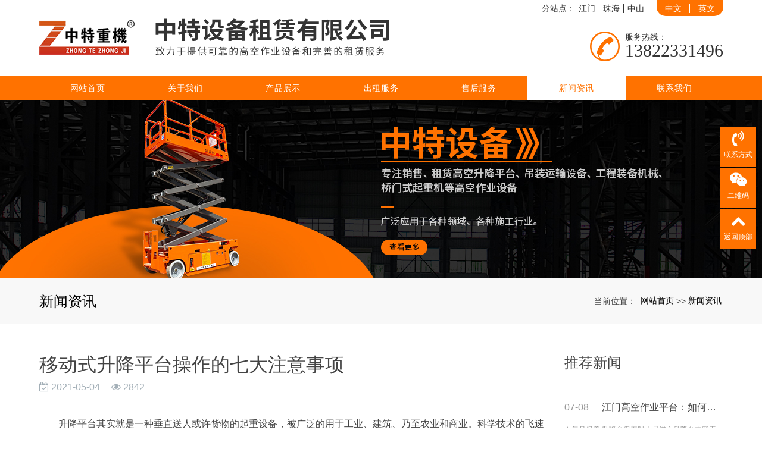

--- FILE ---
content_type: text/html; charset=utf-8
request_url: http://jmzhongte.com/news_20/151.html
body_size: 5984
content:
<!DOCTYPE html>
<html>
  <style>
    html,body{ font:14px "Segoe UI","Lucida Grande",Helvetica,Arial,"Microsoft YaHei",FreeSans,Arimo,"Droid Sans","wenquanyi micro hei","Hiragino Sans GB","Hiragino Sans GB W3",Roboto,Arial,sans-serif !important;}
    :root{--first_color:#FF7200;}
  </style>
  <head>
    <meta charset="utf-8">
    <title>移动式升降平台操作的七大注意事项-中特设备租赁有限公司</title>
    <meta name="description" content="升降平台其实就是一种垂直送人或许货物的起重设备，被广泛的用于工业、建筑、乃至农业和商业。科学技术的飞速发展的当今社会，升降平台已经应用到人类各个领域，运用到各行各业傍边，日常生活往往都依赖着升降机械。升降平台种类繁复，其间以移动式升降平台用途较为广泛。移动式升降机是高层建筑施工中重要设备，也">
    <meta name="keywords" content="江门高空车出租,江门登高车出租,高空作业设备出租,江门中特,中特设备租赁有限公司">
    <meta name="viewport" content="width=device-width, height=device-height, initial-scale=1.0, maximum-scale=1.0, user-scalable=0">
    <meta name="renderer" content="webkit"/>
    <meta name="force-rendering" content="webkit"/>
    <meta http-equiv="X-UA-Compatible" content="IE=Edge,chrome=1"/>
    <meta name="format-detection" content="telephone=no">
    <meta name="generator" content="EPOWER PRO V1.0.0" data-var="http://jmzhongte.com/news_20/151.html|cn|/template/web|20|0|20">
  
    <link rel="stylesheet" href="/template/web/css/font.min.css?v=20201025121457">
    <link rel="stylesheet" href="/template/web/css/bootstrap.min.css?v=20201025130718">
    <link rel="stylesheet" href="/template/web/css/slick.min.css?v=20201025130720">
    <link rel="stylesheet" href="/template/web/css/swiper.min.css?v=20201113154901">
    <link rel="stylesheet" href="/template/web/css/style.min.css?v=20201105110642">
    <link rel="stylesheet" href="/template/web/css/navbar.css?v=20201025130720">
    <link rel="stylesheet" href="/template/web/css/template.css?v=20210317100257">
    <link rel="stylesheet" href="/template/web/css/page.css?v=20211019112709">
  </head>
  
  <body>
    <div class="epower-top">
      <div class="topfield1"></div>
      <div class="topfield2"></div>
      <div class="topfield3"></div>
      <div class="topfield4"></div>
      <div class="topfield5"></div>
      <div class="topfield6"></div>
    </div>
    <div class="page">
      <header class="page-header">
        <div class="rd-navbar-wrap">
          <nav class="rd-navbar novi-bg novi-bg-img" data-layout="rd-navbar-fixed" data-sm-layout="rd-navbar-fixed" data-md-layout="rd-navbar-fixed" data-lg-layout="rd-navbar-fixed" data-xl-layout="rd-navbar-static" data-xxl-layout="rd-navbar-static" data-sm-device-layout="rd-navbar-fixed" data-md-device-layout="rd-navbar-fixed" data-lg-device-layout="rd-navbar-fixed" data-xl-device-layout="rd-navbar-static" data-xxl-device-layout="rd-navbar-static" data-stick-up-clone="false" data-sm-stick-up="true" data-md-stick-up="true" data-lg-stick-up="true" data-xl-stick-up="true" data-xxl-stick-up="true" data-lg-stick-up-offset="69px" data-xl-stick-up-offset="1px" data-xxl-stick-up-offset="1px">
            <div class="rd-navbar-inner">
              <div class="container">
                <div class="rd-navbar-panel">
                  <button class="rd-navbar-toggle" data-rd-navbar-toggle=".rd-navbar-nav-wrap"><span></span></button>
                  <div class="rd-navbar-brand">
                    <a class="brand" href="/"><img class="brand-logo-dark" src="/upload/202007/2007273188228990000.png" alt="中特设备租赁有限公司" title="中特设备租赁有限公司"/></a>
                  </div>

                  <div class="nav-hotline-item">
                    <div class="epower-site-lang">
                      <div class="epower-site">
                        分站点：
                        <div class="site-item">
                          <a href="http://jmzhongte.com/cn">江门</a>  
                        </div>
                        <div class="site-item">
                          <a href="http://jmzhongte.com/cn2">珠海</a>  
                        </div> 
                        <div class="site-item">
                          <a href="http://jmzhongte.com/cn3">中山</a>  
                        </div>
                      </div>
                      <div class="epower-lang">
                        <div class="lang-item">
                          <a href="http://jmzhongte.com/cn">中文</a>  
                        </div> 
                        <div class="lang-item">
                          <a href="http://jmzhongte.com/en">英文</a>
                        </div>
                      </div>
                    </div>
                    <div class="epower-tel">
                      <div class="nav-hotline">
                        <div class="tel-logo">
                            <img src="/template/web/images/tel-logo.png" alt="">
                        </div>
                        <div class="tel-number">
                          <p class="title">服务热线：</p>
                          <p class="number">13822331496</p>
                        </div>
                      </div>
                    </div>
                  </div>
                </div>
              </div>
            </div>
            <div class="rd-navbar-nav-wrap">
              <div class="container">
              <ul class="rd-navbar-nav header-nav-list">
                <li class="rd-nav-item ">
                  <a class="rd-nav-link" href="/">网站首页</a>
                </li>
                                  
                <li class="rd-nav-item ">
                  <a class="rd-nav-link" href="/about.html">关于我们</a>
                  <ul class="rd-menu rd-navbar-dropdown">
                    <li class="d-lg-none d-md-block rd-dropdown-item "><a class="rd-dropdown-link" href="/about.html">全部</a></li>
                  
                    <li class="rd-dropdown-item  "><a class="rd-dropdown-link" href="/pages_6.html">公司简介</a>
                    </li>
                      
                    
                  
                    <li class="rd-dropdown-item  "><a class="rd-dropdown-link" href="/pages_7.html">公司文化</a>
                    </li>
                      
                    
                  
                  </ul>
                </li>  
                                  
                <li class="rd-nav-item ">
                  <a class="rd-nav-link" href="/products_2.html">产品展示</a>
                  <ul class="rd-menu rd-navbar-dropdown">
                    <li class="d-lg-none d-md-block rd-dropdown-item "><a class="rd-dropdown-link" href="/products_2.html">全部</a></li>
                  
                    <li class="rd-dropdown-item  "><a class="rd-dropdown-link" href="/products_17.html">自行剪刀式升降平台</a>
                    </li>
                      
                    
                  
                    <li class="rd-dropdown-item  "><a class="rd-dropdown-link" href="/products_10.html">汽车式高空车</a>
                    </li>
                      
                    
                  
                    <li class="rd-dropdown-item  "><a class="rd-dropdown-link" href="/products_11.html">高空云梯</a>
                    </li>
                      
                    
                  
                    <li class="rd-dropdown-item  "><a class="rd-dropdown-link" href="/products_9.html">铝合金升降平台</a>
                    </li>
                      
                    
                  
                    <li class="rd-dropdown-item  "><a class="rd-dropdown-link" href="/products_12.html">随车吊</a>
                    </li>
                      
                    
                  
                    <li class="rd-dropdown-item  "><a class="rd-dropdown-link" href="/products_13.html">直臂高空车</a>
                    </li>
                      
                    
                  
                    <li class="rd-dropdown-item  "><a class="rd-dropdown-link" href="/products_18.html">自行式折臂高空车</a>
                    </li>
                      
                    
                  
                    <li class="rd-dropdown-item  "><a class="rd-dropdown-link" href="/products_19.html">自行式直臂高空车</a>
                    </li>
                      
                    
                  
                    <li class="rd-dropdown-item  "><a class="rd-dropdown-link" href="/products_21.html">起重机</a>
                    </li>
                      
                    
                  
                    <li class="rd-dropdown-item  "><a class="rd-dropdown-link" href="/products_22.html">塔机</a>
                    </li>
                      
                    
                  
                    <li class="rd-dropdown-item  "><a class="rd-dropdown-link" href="/products_23.html">提梁机</a>
                    </li>
                      
                    
                  
                    <li class="rd-dropdown-item  "><a class="rd-dropdown-link" href="/products_24.html">运梁车</a>
                    </li>
                      
                    
                  
                  </ul>
                </li>  
                                  
                <li class="rd-nav-item ">
                  <a class="rd-nav-link" href="/cases_4.html">出租服务</a>
                  
                  
                  
                </li>  
                                  
                <li class="rd-nav-item ">
                  <a class="rd-nav-link" href="/service.html">售后服务</a>
                  <ul class="rd-menu rd-navbar-dropdown">
                    <li class="d-lg-none d-md-block rd-dropdown-item "><a class="rd-dropdown-link" href="/service.html">全部</a></li>
                  
                    <li class="rd-dropdown-item  "><a class="rd-dropdown-link" href="/pages_14.html">服务流程</a>
                    </li>
                      
                    
                  
                    <li class="rd-dropdown-item  "><a class="rd-dropdown-link" href="/pages_15.html">服务承诺</a>
                    </li>
                      
                    
                  
                    <li class="rd-dropdown-item  "><a class="rd-dropdown-link" href="/pages_16.html">保养指南</a>
                    </li>
                      
                    
                  
                  </ul>
                </li>  
                                  
                <li class="rd-nav-item active">
                  <a class="rd-nav-link" href="/news_20.html">新闻资讯</a>
                  
                  
                  
                </li>  
                                  
                <li class="rd-nav-item ">
                  <a class="rd-nav-link" href="/contact.html">联系我们</a>
                  <ul class="rd-menu rd-navbar-dropdown">
                    <li class="d-lg-none d-md-block rd-dropdown-item "><a class="rd-dropdown-link" href="/contact.html">全部</a></li>
                  
                    <li class="rd-dropdown-item  "><a class="rd-dropdown-link" href="/feedback_25.html">在线留言</a>
                    </li>
                      
                    
                  
                  </ul>
                </li>  
               
              </ul>
            </div>
            </div>
          </nav>
        </div>
      </header>
<!-- <section class="section jumbotron jumbotron-fluid mb-2">
  <div class="container text-light">
    <h1 class="fs-18 fs-sm-26 wow fadeInDown">新闻资讯</h1>
    <p class="fs-14  fs-sm-18 wow fadeInDown"></p>
  </div>
</section> -->

<section class="swiper-container sw_banner" id="nei_banner" data-pcHeight="300"
  data-padheight="200" data-phoneheight="100">
  <div class="swiper-wrapper">
    
    <div class="swiper-slide banner-slide"
      style="background:url(/static/upload/image/20210420/1618925142954094.jpg) no-repeat center center;background-size: auto 300px;height:500px;">
      <a href="" title="">
        <div style="height:300px;">
        </div>
      </a>
    </div>
    
  </div>
</section>
<section class="section novi-bg novi-bg-img breadcrumbs-custom">
    <div class="container">
        <div class="breadcrumbs-custom__inner">
        <p class="breadcrumbs-custom__title">新闻资讯</p>
        <ul class="breadcrumbs-custom__path">
            <li>当前位置：</li>
            <li><a href="/">网站首页</a></li><li>>></li><li><a href="/news_20.html">新闻资讯</a></li>
        </ul>
        </div>
    </div>
</section>
<section class="section subnavlist">
    <div class="container">
        <div class="row">
            <div class="swiper-subnav">
                <ul class="text-xs-center">
                    
                </ul>
            </div>
        </div>
    </div>
</section>
<section class="section container pages shownews">
	<div class="row">
		<div class="col-lg-9">
			<h2 class="text-left fs-sm-28 fs-20 mt-3">移动式升降平台操作的七大注意事项</h2>
			<div class="text-left text-secondary pb-2 mb-3">
				<span class="product-date fa-calendar-check-o"> 2021-05-04</span>
				<span class="product-visit fa-eye"> 2842</span>
			</div>
			<div class="content mb-3 clearfix"><p>　　升降平台其实就是一种垂直送人或许货物的起重设备，被广泛的用于工业、建筑、乃至农业和商业。科学技术的飞速发展的当今社会，升降平台已经应用到人类各个领域，运用到各行各业傍边，日常生活往往都依赖着升降机械。升降平台种类繁复，其间以移动式升降平台用途较为广泛。</p><p><br/></p><p>　　移动式升降机是高层建筑施工中重要设备，也是施工现场容易发生事故的设备，更由于它能引发多人损伤的重大事故，在作业应当特别加以留意，下面为操作升降货梯严格禁止的事项：</p><p><br/></p><p>　　1、禁止带风险品、易燃品在升降货梯现场吸烟、生火。</p><p><br/></p><p>　　2、禁止任何人员在升降货梯提高架、吊篮及提高架井口和吊物下操作、站立、行走。</p><p><br/></p><p>　　3、禁止在升降货梯操作现场玩耍、喧嚷和从高处乱抛全部物体。</p><p>&nbsp; &nbsp; &nbsp; &nbsp;&nbsp;<img src="/static/upload/image/20210504/1620090299354008.jpg" title="江门高空作业车" alt="江门高空作业车" width="300" height="300" border="0" vspace="0" style="width: 300px; height: 300px;"/></p><p>　　4、禁止在高压电源风险区域进行升降货梯冒险作业。</p><p><br/></p><p>　　5、禁止在未设安全措施的同一部位一起上下穿插作业。</p><p><br/></p><p>　　6、禁止在没栏杆或其他安全措施的高处作业和在单行墙面上行走。</p><p><br/></p><p>　　7、禁止穿拖鞋及不戴安全帽和作业证以及带着小孩进入施工现场作业。</p><p><br/></p><p>　　文章源自：江门高空作业车</p><p>　　<a href="http://www.jmzhongte.com" target="_self">http://www.jmzhongte.com</a></p><p><br/></p></div>
			<div class="text-secondary turnpages">
				<p class="prev col-sm-12 col-md-5 col-lg-5">
					<a href="/news_20/150.html">上一篇：什么是高空作业平台？</a>
				</p>
				<p class="next col-sm-12 col-md-5 col-lg-5">
					<a href="/news_20/152.html">下一篇：高空作业平台的用途有···</a>
				</p>
			</div>
		</div>
		<div class="col-lg-3 rightrecommend">
			<div class="row">
				<div class="recommend col-lg-12">
					<span class="toptitle">推荐新闻</span>
					<ul class="recnews">
						 

						<li class="item_block">
							<a href="/news_20/138.html" class="item_box" title="江门高空作业平台：如何保养升降机？">
								<div class="item_wrapper clearfix">
									<p class="item_date">
										<span class="shortdate">07-08</span>
									</p>
									<div class="item_info clearfix">
										<p class="title ellipsis">江门高空作业平台：如何保养升降机？</p>
									</div>
									<div class="item_des">
										<p class="description text-2len">⒈每月保养 升降台保养时人员进入升降台内部工作，=吊住升降机防止升降台突然下降而造成人员伤亡。 A. 检查滚轮、中间轴及轴承；油缸销轴及轴承；臂架铰轴及轴承等润滑度和磨损情况； B. 上述各部件加注润滑油。延长轴承使用寿命。 C. 检查液压油质和油位。</p>
									</div>
								</div>
							</a>
						</li>
						 

						<li class="item_block">
							<a href="/news_20/152.html" class="item_box" title="高空作业平台的用途有哪些？">
								<div class="item_wrapper clearfix">
									<p class="item_date">
										<span class="shortdate">05-10</span>
									</p>
									<div class="item_info clearfix">
										<p class="title ellipsis">高空作业平台的用途有哪些？</p>
									</div>
									<div class="item_des">
										<p class="description text-2len">建设工作安装各向同性建钢架，天花板，外墙。在一般情况下，建设工作，自走式轮公式主要履带式低的安装压力必须在松软的地面不破坏地面或硬土的地方和崎岖的地形中使用的高空作业平台。土木工程工作它是用在建设，如建筑隧道，大坝，桥梁等。 电气和通信工作建</p>
									</div>
								</div>
							</a>
						</li>
						 

						<li class="item_block">
							<a href="/news_20/151.html" class="item_box" title="移动式升降平台操作的七大注意事项">
								<div class="item_wrapper clearfix">
									<p class="item_date">
										<span class="shortdate">05-04</span>
									</p>
									<div class="item_info clearfix">
										<p class="title ellipsis">移动式升降平台操作的七大注意事项</p>
									</div>
									<div class="item_des">
										<p class="description text-2len">升降平台其实就是一种垂直送人或许货物的起重设备，被广泛的用于工业、建筑、乃至农业和商业。科学技术的飞速发展的当今社会，升降平台已经应用到人类各个领域，运用到各行各业傍边，日常生活往往都依赖着升降机械。升降平台种类繁复，其间以移动式升降平台用途较为广泛。移动式升降机是高层建筑施工中重要设备，也</p>
									</div>
								</div>
							</a>
						</li>
						 

						<li class="item_block">
							<a href="/news_20/150.html" class="item_box" title="什么是高空作业平台？">
								<div class="item_wrapper clearfix">
									<p class="item_date">
										<span class="shortdate">04-26</span>
									</p>
									<div class="item_info clearfix">
										<p class="title ellipsis">什么是高空作业平台？</p>
									</div>
									<div class="item_des">
										<p class="description text-2len">高空作业平台（Aerial work platform）是服务于于各行业高空作业、设备安装、检修等可移动性高空作业的产品。高空作业平台相关产品主要有：剪叉式高空作业平台、车载式高空作业平台、曲臂式高空作业平台、自行式高空作业平台、铝合金高空作业平台、套缸式高空作业平台六大类。 高空</p>
									</div>
								</div>
							</a>
						</li>
						
					</ul>
				</div>
			</div>
		</div>
	</div>
</section>
  <footer>
    <div class="epower-foot-contact">
      <div class="container flex-row">
        <div class="foot-nav">         
          <div class='foot-nav-item'>
            <a href="/">网站首页</a>
          </div>
          
          <div class='foot-nav-item'>
            <a href="/about.html">关于我们</a>
          </div>
          
          <div class='foot-nav-item'>
            <a href="/products_2.html">产品展示</a>
          </div>
          
          <div class='foot-nav-item'>
            <a href="/cases_4.html">出租服务</a>
          </div>
          
          <div class='foot-nav-item'>
            <a href="/service.html">售后服务</a>
          </div>
          
          <div class='foot-nav-item'>
            <a href="/news_20.html">新闻资讯</a>
          </div>
          
          <div class='foot-nav-item'>
            <a href="/contact.html">联系我们</a>
          </div>
             
        </div>
        <div class="foot-contact-text-item">
          <div class="foot-company-name">
              <p class="cn">中特设备租赁有限公司</p>
              <p class="en">ZHONGTE EQUIPMENT LEASING CO., LTD</p>
          </div>
          <div class="foot-contact-text row">
            <div class="item col-lg-6 col-md-6">
              <img src="/template/web/images/foot-phone-logo.png" alt="">
              <p>13822331496（宋生）</p>
            </div>
            <div class="item col-lg-6 col-md-6">
              <img src="/template/web/images/foot-tel-logo.png" alt="">
              <p>400-900-1578</p>
            </div>
            <div class="item col-lg-6 col-md-6">
              <img src="/template/web/images/foot-phone-logo.png" alt="">
              <p>13828060986（宋生）</p>
            </div>
            <div class="item col-lg-6 col-md-6">
              <img src="/template/web/images/foot-website-logo.png" alt="">
              <p>网站：<a href="http://www.jmzhongte.com">www.jmzhongte.com</a></p>
            </div>
            <div class="item col-lg-12">
              <img src="/template/web/images/foot-address-logo.png" alt="">
              <p>地址：江门市新会区会城奇榜地苑灶忽岭（城市名庭旁）</p>
            </div>
          </div>
        </div>
        <div class="foot-web-code">
          <img src="/static/upload/image/20210420/1618918612392467.jpg" alt="网站二维码">
        </div>
      </div>  
    </div> 
    <div class="foot-copyright">
      <div class="container">
      <p>Copyright © 2020 中特设备租赁有限公司 版权所有</p><p>热门搜索：<a href="http://www.jmzhongte.com/" target="_self"></a><a href="http://www.jmzhongte.com/" target="_self">江门高空车出租</a>&nbsp; 江门登高车出租&nbsp; 高空作业设备出租&nbsp;<a href="http://www.jmzhongte.com/sitemap.xml">网站地图</a></p>
      <div class="epower-foot">
        
        
        
        
        <div class="botfield1"></div>
        <div class="botfield2"></div>
        <div class="botfield3"></div>
        <div class="botfield4"></div>
        <div class="botfield5"></div>
        <div class="botfield6"></div>
        <p><a href="https://beian.miit.gov.cn/" target="_self">粤ICP备2022007880号</a></p>
        <script type="text/javascript">document.write(unescape("%3Cspan id='cnzz_stat_icon_1279224283'%3E%3C/span%3E%3Cscript src='https://s9.cnzz.com/z_stat.php%3Fid%3D1279224283%26show%3Dpic' type='text/javascript'%3E%3C/script%3E"));</script>
      </div>
    </div>

    
    <div style="height:60px;" class="d-block d-sm-none"></div>
    <div class="botmenu container fixed-bottom d-block d-sm-none">
      <div class="row">
        <div class="col-3 p-0 text-center border-right">
          <a href="tel:13822331496" class="text-light d-block pt-2 pb-2">
            <i class="fa fa-phone" aria-hidden="true"></i>
            <p>一键拨号</p>
          </a>
        </div>
        <div class="col-3 p-0 text-center border-right">
          <a href="https://router.map.qq.com/short?l=2b5ef0ea34fba47459096b15c4658e9d" class="text-light d-block pt-2 pb-2">
            <i class="fa fa-send" aria-hidden="true"></i>
            <p>一键导航</p>
          </a>
        </div>
        <div class="col-3 p-0 text-center border-right">
          
          <a href="/about.html" class="text-light d-block pt-2 pb-2">
            <i class="fa fa-user" aria-hidden="true"></i>
            <p>关于我们</p>
          </a>
          
        </div>
        <div class="col-3 p-0 text-center">
          
          <a href="/products_2.html" class="text-light d-block pt-2 pb-2">
            <i class="fa fa-th-large" aria-hidden="true"></i>
            <p>产品展示</p>
          </a>
          
        </div>
      </div>
    </div>
    <div class="online d-none d-md-block">
      
      
      <dl>
        <dt style="width:300px;">
          <h3><i class="fa fa-volume-control-phone"></i>联系方式<span class="remove"><i class="fa fa-remove"></i></span></h3>
          <p>13822331496 (宋生)</p><p>13828060986 (宋生)</p>
        </dt>
        <dd><i class="fa fa-volume-control-phone" aria-hidden="true"></i></dd>
        <dd>联系方式</dd>
      </dl>
      
      
      <dl>
        <dt style="width:200px;">
          <h3><i class="fa fa-weixin" aria-hidden="true"></i>二维码<span class="remove"><i class="fa fa-remove"></i></span>
          </h3>
          <p style="text-align: center;"><img src="/static/upload/image/20210420/1618918612392467.jpg" alt="1618918612392467.jpg"/></p><p style="text-align: center;">网站二维码</p><p style="text-align: center;"><img src="/static/upload/image/20210422/1619088939436841.jpg" title="1619088939436841.jpg" alt="1602743915.jpg"/></p><p style="text-align: center;">小程序二维码</p>
        </dt>
        <dd><i class="fa fa-weixin" aria-hidden="true"></i></dd>
        <dd>二维码</dd>
      </dl>
      
      <dl class="scroll-top">
        <dd><i class="fa fa-chevron-up"></i></dd>
        <dd>返回顶部</dd>
      </dl>
    </div>
  </footer>
</div>
<script src="/template/web/js/core.min.js?v=20201113154050"></script>
<script src="/template/web/js/script.js?v=20201113171451"></script>
<script src="/template/web/js/page.js?v=20210425093636"></script>
</body>
</html>

--- FILE ---
content_type: text/css
request_url: http://jmzhongte.com/template/web/css/navbar.css?v=20201025130720
body_size: 14561
content:
@charset "UTF-8";
@-webkit-keyframes rd-navbar-slide-down {0% {transform:translateY(-100%);}
100% {transform:translateY(0);}
}
@keyframes rd-navbar-slide-down {0% {transform:translateY(-100%);}
100% {transform:translateY(0);}
}
@-webkit-keyframes rd-navbar-slide-up {0% {transform:translateY(0);}
100% {transform:translateY(-100%);}
}
@keyframes rd-navbar-slide-up {0% {transform:translateY(0);}
100% {transform:translateY(-100%);}
}
/** @subsection General Styles*/.rd-navbar-wrap,.rd-navbar-fixed .rd-navbar-nav-wrap,.rd-navbar-fixed .rd-navbar-submenu {transition:0.32s all cubic-bezier(0.785,0.135,0.15,0.86);}
.rd-navbar,.rd-navbar.rd-navbar--is-clone {display:none;}
.rd-navbar-fixed,.rd-navbar-static,.rd-navbar-fullwidth,.rd-navbar-sidebar {display:block;}
.rd-navbar--no-transition,.rd-navbar--no-transition * {transition:none !important;}
.rd-navbar,.rd-navbar-brand,.rd-navbar-slogan,.rd-navbar-dropdown,.rd-navbar-megamenu,.rd-navbar-collapse-items,.brand,.rd-navbar-nav,.rd-navbar-panel,.rd-navbar-search-form-input,.rd-navbar-search-form-submit,.rd-navbar-search-toggle,.rd-navbar-live-search-results,.rd-navbar-search-form {transition:all 0.3s ease-in-out;}
.rd-navbar-collapse-toggle {display:inline-block;position:relative;width:48px;height:48px;line-height:48px;cursor:pointer;color:#222;display:none;}
.rd-navbar-collapse-toggle span {top:50%;margin-top:-3px;}
.rd-navbar-collapse-toggle span,.rd-navbar-collapse-toggle span:before,.rd-navbar-collapse-toggle span:after {position:absolute;width:4px;height:4px;line-height:4px;text-align:center;background:#222;left:50%;margin-left:-2px;transition:.3s all ease;}
.rd-navbar-collapse-toggle span:before,.rd-navbar-collapse-toggle span:after {content:'';}
.rd-navbar-collapse-toggle span:before {bottom:100%;margin-bottom:3px;}
.rd-navbar-collapse-toggle span:after {top:100%;margin-top:3px;}
.rd-navbar-collapse-toggle.active span {transform:scale(0.7);}
.rd-navbar-collapse-toggle.active span:before {transform:translateY(16px);}
.rd-navbar-collapse-toggle.active span:after {transform:translateY(-16px);}
/** Navbar components*/.rd-navbar {background:#fff;}
.rd-navbar-toggle {display:inline-block;position:relative;width:48px;height:48px;line-height:48px;cursor:pointer;color:#000;background-color:transparent;border:none;cursor:pointer;display:none;}
.rd-navbar-toggle span {position:relative;display:block;margin:auto;transition:.3s all ease;}
.rd-navbar-toggle span:after,.rd-navbar-toggle span:before {content:"";position:absolute;left:0;top:-6px;transition:.3s all ease;}
.rd-navbar-toggle span:after {top:6px;}
.rd-navbar-toggle span:after,.rd-navbar-toggle span:before,.rd-navbar-toggle span {width:22px;height:2px;background-color:#000;backface-visibility:hidden;will-change:transform;}
.rd-navbar-toggle span:before,.rd-navbar-toggle span:after {-webkit-transition-duration:0.22s,0.22s;transition-duration:0.22s,0.22s;-webkit-transition-delay:0.22s,0s;transition-delay:0.22s,0s;-webkit-transition-property:top,-webkit-transform;transition-property:top,transform;}
.rd-navbar-toggle.active span {transition:background .22s 0s ease;background:transparent;}
.rd-navbar-toggle.active span:before,.rd-navbar-toggle.active span:after {top:0;-webkit-transition-delay:0s,0.22s;transition-delay:0s,0.22s;}
.rd-navbar-toggle.active span:before {-webkit-transform:rotate(45deg);-ms-transform:rotate(45deg);transform:rotate(45deg);}
.rd-navbar-toggle.active span:after {-webkit-transform:rotate(-45deg);-ms-transform:rotate(-45deg);transform:rotate(-45deg);}
.rd-navbar-brand {line-height:1;}
.rd-navbar-search {position:relative;}
.rd-navbar-search .rd-search {background:#fff;}
.rd-navbar-search .rd-search .form-input {padding-left:5px;padding-top:10px;padding-bottom:10px;min-height:48px;background-color:transparent;border:0;}
.rd-navbar-search .rd-search .form-label {left:2px;font-size:12px;font-style:normal;top:25px;}
.rd-navbar-search .rd-search__submit {position:absolute;top:50%;transform:translateY(-50%);right:0;z-index:10;width:36px;height:22px;line-height:22px;color:#000;}
.rd-navbar-search .rd-search__submit:hover {color:#62a8ea;}
.rd-navbar-search .rd-search__submit::before {content:'\e922';position:absolute;top:0;right:0;bottom:0;left:0;width:inherit;height:inherit;font:400 19px 'Linearicons';line-height:inherit;text-align:center;color:inherit;}
.rd-navbar .rd-navbar-search__toggle {position:relative;display:block;overflow:hidden;color:#c7c7c7;width:26px;height:26px;transition:.33s all ease;}
.rd-navbar .rd-navbar-search__toggle::before,.rd-navbar .rd-navbar-search__toggle::after {position:absolute;top:0;right:0;bottom:0;left:0;display:inline-block;padding:2px;font-family:'Linearicons';font-weight:400;line-height:24px;text-align:center;will-change:transform;}
.rd-navbar .rd-navbar-search__toggle::before {margin-right:-2px;content:'\e922';font-size:19px;}
.rd-navbar .rd-navbar-search__toggle::after {margin-top:-1px;content:'\e92a';font-size:22px;}
.desktop .rd-navbar .rd-navbar-search__toggle:hover {color:#000;}
.rd-navbar .rd-search .form-input {padding:10px;}
.rd-navbar .rd-search .form-label {left:10px;}
.rd-navbar .rd-search .form-input,.rd-navbar .rd-search .form-label {font-size:12px;font-weight:400;color:#888;}
.rd-navbar button.rd-search__submit,.rd-navbar button.rd-navbar-search__toggle {background:none;border:none;display:inline-block;padding:0;outline:none;outline-offset:0;cursor:pointer;-webkit-appearance:none;}
.rd-navbar button.rd-search__submit::-moz-focus-inner,.rd-navbar button.rd-navbar-search__toggle::-moz-focus-inner {border:none;padding:0;}
/** @subsection   Hybrid  Styles*/.rd-navbar.rd-navbar-fixed + .rd-navbar.rd-navbar--is-clone,.rd-navbar.rd-navbar-sidebar + .rd-navbar.rd-navbar--is-clone {display:none;}
.rd-navbar .rd-navbar-nav > li > a {font-size:14px;line-height:1.28;font-weight:400;text-transform:uppercase;letter-spacing:.05em;}
.rd-navbar .rd-navbar-nav > li {vertical-align:top;text-align:center;}
.rd-navbar .rd-navbar-nav > li > * {vertical-align:top;}
.rd-navbar .rd-navbar-nav > li .rd-navbar-subtitle {display:block;margin-top:5px;font-size:12px;font-weight:300;text-transform:none;line-height:1.2;color:#888;}
.rd-navbar-fullwidth .rd-navbar-nav > .rd-navbar-submenu .rd-navbar-dropdown,.rd-navbar-fullwidth .rd-navbar-nav > .rd-navbar-submenu .rd-navbar-megamenu,.rd-navbar-static .rd-navbar-nav > .rd-navbar-submenu .rd-navbar-dropdown,.rd-navbar-static .rd-navbar-nav > .rd-navbar-submenu .rd-navbar-megamenu {opacity:0;visibility:hidden;will-change:opacity,transform;}
.rd-navbar-fullwidth .rd-navbar-nav > .rd-navbar-submenu.focus,.rd-navbar-static .rd-navbar-nav > .rd-navbar-submenu.focus {opacity:1;visibility:visible;}
.rd-navbar-fullwidth .rd-navbar-nav .rd-navbar-submenu > .rd-navbar-dropdown,.rd-navbar-fullwidth .rd-navbar-nav .rd-navbar-submenu > .rd-navbar-megamenu,.rd-navbar-static .rd-navbar-nav .rd-navbar-submenu > .rd-navbar-dropdown,.rd-navbar-static .rd-navbar-nav .rd-navbar-submenu > .rd-navbar-megamenu {transform:translateY(30px);}
.rd-navbar-fullwidth .rd-navbar-nav .rd-navbar-submenu.opened > .rd-navbar-dropdown,.rd-navbar-fullwidth .rd-navbar-nav .rd-navbar-submenu.opened > .rd-navbar-megamenu,.rd-navbar-fullwidth .rd-navbar-nav .rd-navbar-submenu.focus > .rd-navbar-dropdown,.rd-navbar-fullwidth .rd-navbar-nav .rd-navbar-submenu.focus > .rd-navbar-megamenu,.rd-navbar-static .rd-navbar-nav .rd-navbar-submenu.opened > .rd-navbar-dropdown,.rd-navbar-static .rd-navbar-nav .rd-navbar-submenu.opened > .rd-navbar-megamenu,.rd-navbar-static .rd-navbar-nav .rd-navbar-submenu.focus > .rd-navbar-dropdown,.rd-navbar-static .rd-navbar-nav .rd-navbar-submenu.focus > .rd-navbar-megamenu {transform:translateY(0);}
.rd-navbar-fullwidth .rd-navbar-nav .rd-navbar-submenu .rd-navbar-submenu.focus > .rd-navbar-dropdown,.rd-navbar-fullwidth .rd-navbar-nav .rd-navbar-submenu .rd-navbar-submenu.opened > .rd-navbar-dropdown,.rd-navbar-static .rd-navbar-nav .rd-navbar-submenu .rd-navbar-submenu.focus > .rd-navbar-dropdown,.rd-navbar-static .rd-navbar-nav .rd-navbar-submenu .rd-navbar-submenu.opened > .rd-navbar-dropdown {display:block;}
.rd-navbar-fullwidth .rd-navbar-nav > li,.rd-navbar-static .rd-navbar-nav > li {display:inline-block;}
.rd-navbar-fullwidth .rd-navbar-nav li.focus > .rd-navbar-dropdown,.rd-navbar-fullwidth .rd-navbar-nav li.focus > .rd-navbar-megamenu,.rd-navbar-fullwidth .rd-navbar-nav li.opened > .rd-navbar-dropdown,.rd-navbar-fullwidth .rd-navbar-nav li.opened > .rd-navbar-megamenu,.rd-navbar-static .rd-navbar-nav li.focus > .rd-navbar-dropdown,.rd-navbar-static .rd-navbar-nav li.focus > .rd-navbar-megamenu,.rd-navbar-static .rd-navbar-nav li.opened > .rd-navbar-dropdown,.rd-navbar-static .rd-navbar-nav li.opened > .rd-navbar-megamenu {opacity:1;visibility:visible;transform:translateY(0);}
.rd-navbar-fullwidth .rd-navbar-nav .rd-navbar--has-dropdown,.rd-navbar-static .rd-navbar-nav .rd-navbar--has-dropdown {position:relative;}
.rd-navbar-fullwidth .rd-navbar-nav > li > .rd-navbar-dropdown,.rd-navbar-static .rd-navbar-nav > li > .rd-navbar-dropdown {position:absolute;left:0;z-index:5;display:block;text-align:left;}
.rd-navbar-fullwidth .rd-navbar-dropdown,.rd-navbar-fullwidth .rd-navbar-megamenu,.rd-navbar-static .rd-navbar-dropdown,.rd-navbar-static .rd-navbar-megamenu {border:1px solid #f3f3f3;}
.rd-navbar-fullwidth .rd-navbar-dropdown > li > a,.rd-navbar-fullwidth .rd-megamenu-list > li > a,.rd-navbar-static .rd-navbar-dropdown > li > a,.rd-navbar-static .rd-megamenu-list > li > a {position:relative;display:block;width:100%;padding-left:0;font-size:13px;line-height:1.7;transition:.33s all ease;}
.rd-navbar-fullwidth .rd-navbar-dropdown > li > a,.rd-navbar-fullwidth .rd-navbar-dropdown > li > a:active,.rd-navbar-fullwidth .rd-navbar-dropdown > li > a:focus,.rd-navbar-fullwidth .rd-megamenu-list > li > a,.rd-navbar-fullwidth .rd-megamenu-list > li > a:active,.rd-navbar-fullwidth .rd-megamenu-list > li > a:focus,.rd-navbar-static .rd-navbar-dropdown > li > a,.rd-navbar-static .rd-navbar-dropdown > li > a:active,.rd-navbar-static .rd-navbar-dropdown > li > a:focus,.rd-navbar-static .rd-megamenu-list > li > a,.rd-navbar-static .rd-megamenu-list > li > a:active,.rd-navbar-static .rd-megamenu-list > li > a:focus {color:#e0e0e2;}
.rd-navbar-fullwidth .rd-navbar-dropdown > li > a:hover,.rd-navbar-fullwidth .rd-megamenu-list > li > a:hover,.rd-navbar-static .rd-navbar-dropdown > li > a:hover,.rd-navbar-static .rd-megamenu-list > li > a:hover {color:#62a8ea;}
.rd-navbar-fullwidth .rd-navbar-dropdown > li > a,.rd-navbar-fullwidth .rd-navbar-dropdown > li > a:focus,.rd-navbar-fullwidth .rd-navbar-dropdown > li > a:active,.rd-navbar-fullwidth .rd-megamenu-list > li > a,.rd-navbar-fullwidth .rd-megamenu-list > li > a:focus,.rd-navbar-fullwidth .rd-megamenu-list > li > a:active,.rd-navbar-static .rd-navbar-dropdown > li > a,.rd-navbar-static .rd-navbar-dropdown > li > a:focus,.rd-navbar-static .rd-navbar-dropdown > li > a:active,.rd-navbar-static .rd-megamenu-list > li > a,.rd-navbar-static .rd-megamenu-list > li > a:focus,.rd-navbar-static .rd-megamenu-list > li > a:active {color:#62a8ea;background:transparent;}
.rd-navbar-fullwidth .rd-navbar-dropdown > li > a:hover,.rd-navbar-fullwidth .rd-megamenu-list > li > a:hover,.rd-navbar-static .rd-navbar-dropdown > li > a:hover,.rd-navbar-static .rd-megamenu-list > li > a:hover {color:#62a8ea;background:transparent;}
.rd-navbar-fullwidth .rd-navbar-dropdown > li + li,.rd-navbar-fullwidth .rd-megamenu-list > li + li,.rd-navbar-static .rd-navbar-dropdown > li + li,.rd-navbar-static .rd-megamenu-list > li + li {margin-top:12px;}
@media (min-width:1200px) {.rd-navbar-fullwidth .rd-navbar-dropdown > li > a,.rd-navbar-fullwidth .rd-megamenu-list > li > a,.rd-navbar-static .rd-navbar-dropdown > li > a,.rd-navbar-static .rd-megamenu-list > li > a {font-size:14px;}
}
.rd-navbar-fullwidth .rd-navbar-dropdown,.rd-navbar-static .rd-navbar-dropdown {padding:30px 30px 30px;margin-left:-18px;background:#ffffff;}
.rd-navbar-fullwidth .rd-navbar-dropdown .rd-navbar--has-dropdown > .rd-navbar-submenu-toggle,.rd-navbar-static .rd-navbar-dropdown .rd-navbar--has-dropdown > .rd-navbar-submenu-toggle {color:#c7c7c7;}
.rd-navbar-fullwidth .rd-navbar-dropdown .rd-navbar--has-dropdown > .rd-navbar-submenu-toggle::after,.rd-navbar-static .rd-navbar-dropdown .rd-navbar--has-dropdown > .rd-navbar-submenu-toggle::after {display:inline-block;width:auto;margin-left:5px;content:'\e93c';font-family:'Linearicons';font-size:10px;cursor:pointer;}
.rd-navbar-fullwidth .rd-navbar-dropdown .rd-navbar--has-dropdown > .rd-navbar-submenu-toggle:hover,.rd-navbar-static .rd-navbar-dropdown .rd-navbar--has-dropdown > .rd-navbar-submenu-toggle:hover {color:#62a8ea;}
.rd-navbar-fullwidth .rd-navbar-dropdown .rd-navbar-dropdown,.rd-navbar-static .rd-navbar-dropdown .rd-navbar-dropdown {position:absolute;left:100%;margin-left:33px;top:-31px;}
.rd-navbar-fullwidth .rd-navbar-dropdown .rd-navbar-dropdown.rd-navbar-open-left,.rd-navbar-static .rd-navbar-dropdown .rd-navbar-dropdown.rd-navbar-open-left {margin-left:0;margin-right:33px;right:100%;left:auto;}
.rd-navbar-fullwidth .rd-navbar-dropdown li,.rd-navbar-static .rd-navbar-dropdown li {margin-bottom:-2px;transform:translateY(-2px);}
.rd-navbar-fullwidth .rd-navbar-dropdown li > *,.rd-navbar-static .rd-navbar-dropdown li > * {margin-top:2px;}
.rd-navbar-fullwidth .rd-navbar-dropdown > li > a,.rd-navbar-fullwidth .rd-navbar-dropdown > li > a:focus,.rd-navbar-fullwidth .rd-navbar-dropdown > li > a:active,.rd-navbar-static .rd-navbar-dropdown > li > a,.rd-navbar-static .rd-navbar-dropdown > li > a:focus,.rd-navbar-static .rd-navbar-dropdown > li > a:active {color:#000;background:transparent;}
.rd-navbar-static .rd-navbar-dropdown > li.active > a,.rd-navbar-static .rd-navbar-dropdown > li.active > a:focus,.rd-navbar-static .rd-navbar-dropdown > li.active > a:active {color:#62a8ea;background:transparent;}
.rd-navbar-fullwidth .rd-navbar-dropdown > li > a:hover,.rd-navbar-static .rd-navbar-dropdown > li > a:hover {color:#62a8ea;background:transparent;}
.rd-navbar-fullwidth .rd-navbar-dropdown > li > a:hover ~ .rd-navbar-submenu-toggle,.rd-navbar-static .rd-navbar-dropdown > li > a:hover ~ .rd-navbar-submenu-toggle {color:#62a8ea;}
.rd-navbar-fullwidth .rd-navbar-dropdown > li.focus > a,.rd-navbar-fullwidth .rd-navbar-dropdown > li.opened > a,.rd-navbar-static .rd-navbar-dropdown > li.focus > a,.rd-navbar-static .rd-navbar-dropdown > li.opened > a {color:#62a8ea;background:transparent;}
.rd-navbar-fullwidth .rd-navbar-dropdown > li.focus > a ~ .rd-navbar-submenu-toggle,.rd-navbar-fullwidth .rd-navbar-dropdown > li.opened > a ~ .rd-navbar-submenu-toggle,.rd-navbar-static .rd-navbar-dropdown > li.focus > a ~ .rd-navbar-submenu-toggle,.rd-navbar-static .rd-navbar-dropdown > li.opened > a ~ .rd-navbar-submenu-toggle {color:#62a8ea;}
.rd-navbar-fullwidth .rd-navbar-dropdown > li > a,.rd-navbar-static .rd-navbar-dropdown > li > a {display:inline;}
@media (min-width:1200px) {.rd-navbar-fullwidth .rd-navbar-dropdown,.rd-navbar-static .rd-navbar-dropdown {min-width:220px;}
}
.rd-navbar-fullwidth .rd-navbar-megamenu,.rd-navbar-static .rd-navbar-megamenu {position:absolute;z-index:4;display:table;table-layout:fixed;width:100%;max-height:calc(100vh - 90px);left:0;max-width:1370px;margin-top:25px;text-align:left;background:#fbfbfb;}
.rd-navbar-fullwidth .rd-navbar-megamenu > li,.rd-navbar-static .rd-navbar-megamenu > li {position:relative;display:table-cell;padding:40px 20px 40px 35px;}
.rd-navbar-fullwidth .rd-navbar-megamenu > li + li:before,.rd-navbar-static .rd-navbar-megamenu > li + li:before {content:'';position:absolute;top:30px;bottom:30px;left:0;border-right:1px solid #ececee;}
.rd-navbar-fullwidth .rd-navbar-megamenu * + .rd-megamenu-list,.rd-navbar-static .rd-navbar-megamenu * + .rd-megamenu-list {margin-top:24px;}
@media (min-width:1200px) {.rd-navbar-fullwidth .rd-navbar-megamenu > li,.rd-navbar-static .rd-navbar-megamenu > li {padding:45px 30px 50px 50px;}
.rd-navbar-fullwidth .rd-navbar-megamenu * + .rd-megamenu-list,.rd-navbar-static .rd-navbar-megamenu * + .rd-megamenu-list {margin-top:30px;}
}
@media (min-width:1600px) {.rd-navbar-fullwidth .rd-navbar-megamenu,.rd-navbar-static .rd-navbar-megamenu {max-width:1150px;}
.rd-navbar-fullwidth .rd-navbar-megamenu > li,.rd-navbar-static .rd-navbar-megamenu > li {padding:45px 70px 70px 50px;}
}
.rd-navbar-fullwidth .rd-megamenu-header,.rd-navbar-static .rd-megamenu-header {position:relative;display:block;font-size:17px;line-height:1.2;color:#000;}
@media (min-width:1200px) {.rd-navbar-fullwidth .rd-megamenu-header,.rd-navbar-static .rd-megamenu-header {font-size:18px;}
}
.rd-navbar-fullwidth * + .rd-megamenu-header,.rd-navbar-static * + .rd-megamenu-header {margin-top:40px;}
.rd-navbar-fullwidth .rd-navbar-search-toggled,.rd-navbar-static .rd-navbar-search-toggled {position:relative;}
.rd-navbar-fullwidth .rd-navbar-search-toggled .rd-search,.rd-navbar-static .rd-navbar-search-toggled .rd-search {position:absolute;right:0;top:0;width:36px;transition:.33s;opacity:0;visibility:hidden;}
.rd-navbar-fullwidth .rd-navbar-search-toggled .rd-navbar-search-toggle,.rd-navbar-static .rd-navbar-search-toggled .rd-navbar-search-toggle {opacity:1;visibility:visible;margin-top:2px;}
.rd-navbar-fullwidth .rd-navbar-search-toggled.active .rd-search,.rd-navbar-static .rd-navbar-search-toggled.active .rd-search {opacity:1;visibility:visible;width:300px;}
.rd-navbar-fullwidth .rd-navbar-search-toggled.active .rd-navbar-search-toggle,.rd-navbar-static .rd-navbar-search-toggled.active .rd-navbar-search-toggle {opacity:0;visibility:hidden;}
.rd-navbar-static .rd-navbar-top-panel,.rd-navbar-sidebar .rd-navbar-top-panel {position:relative;z-index:10;display:-ms-flexbox;display:-webkit-flex;display:flex;-webkit-flex-direction:row;-ms-flex-direction:row;flex-direction:row;-webkit-align-items:center;-ms-flex-align:center;align-items:center;font-size:12px;line-height:1.6;}
.rd-navbar-static .rd-navbar-top-panel::before,.rd-navbar-sidebar .rd-navbar-top-panel::before {content:'';position:absolute;top:0;bottom:0;left:50%;transform:translateX(-50%);width:102vw;z-index:-1;}
.rd-navbar-static .rd-navbar-top-panel > *,.rd-navbar-sidebar .rd-navbar-top-panel > * {padding:0 25px;}
.rd-navbar-static .rd-navbar-top-panel > *:first-child,.rd-navbar-sidebar .rd-navbar-top-panel > *:first-child {padding-left:0;}
.rd-navbar-static .rd-navbar-top-panel > *:last-child,.rd-navbar-sidebar .rd-navbar-top-panel > *:last-child {padding-right:0;}
.ie-10 .rd-navbar-static .rd-navbar-top-panel__content > *,.ie-11 .rd-navbar-static .rd-navbar-top-panel__content > *,.ie-10.rd-navbar-sidebar .rd-navbar-top-panel__content > *,.ie-11.rd-navbar-sidebar .rd-navbar-top-panel__content > * {display:-ms-flexbox;display:-webkit-flex;display:flex;-webkit-flex-direction:row;-ms-flex-direction:row;flex-direction:row;-webkit-flex-wrap:wrap;-ms-flex-wrap:wrap;flex-wrap:wrap;-webkit-align-items:center;-ms-flex-align:center;align-items:center;min-height:inherit;}
.ie-10 .rd-navbar-static .rd-navbar-top-panel__content > *::after,.ie-11 .rd-navbar-static .rd-navbar-top-panel__content > *::after,.ie-10.rd-navbar-sidebar .rd-navbar-top-panel__content > *::after,.ie-11.rd-navbar-sidebar .rd-navbar-top-panel__content > *::after {content:'';display:inline-block;min-height:inherit;width:0;vertical-align:middle;}
.ie-10 .rd-navbar-static .rd-navbar-top-panel__content > * > *,.ie-11 .rd-navbar-static .rd-navbar-top-panel__content > * > *,.ie-10.rd-navbar-sidebar .rd-navbar-top-panel__content > * > *,.ie-11.rd-navbar-sidebar .rd-navbar-top-panel__content > * > * {white-space:normal;}
.ie-10 .rd-navbar-static .rd-navbar-top-panel__content .rd-navbar-top-panel__content-bottom::after,.ie-10 .rd-navbar-static .rd-navbar-top-panel__content .rd-navbar-top-panel__content-top::after,.ie-11 .rd-navbar-static .rd-navbar-top-panel__content .rd-navbar-top-panel__content-bottom::after,.ie-11 .rd-navbar-static .rd-navbar-top-panel__content .rd-navbar-top-panel__content-top::after,.ie-10.rd-navbar-sidebar .rd-navbar-top-panel__content .rd-navbar-top-panel__content-bottom::after,.ie-10.rd-navbar-sidebar .rd-navbar-top-panel__content .rd-navbar-top-panel__content-top::after,.ie-11.rd-navbar-sidebar .rd-navbar-top-panel__content .rd-navbar-top-panel__content-bottom::after,.ie-11.rd-navbar-sidebar .rd-navbar-top-panel__content .rd-navbar-top-panel__content-top::after {display:none;}
.rd-navbar-static .rd-navbar-top-panel__content,.rd-navbar-sidebar .rd-navbar-top-panel__content {display:-ms-flexbox;display:-webkit-flex;display:flex;-webkit-align-items:center;-ms-flex-align:center;align-items:center;-webkit-justify-content:space-between;-ms-flex-pack:justify;justify-content:space-between;}
.rd-navbar-static .rd-navbar-top-panel__content > *,.rd-navbar-sidebar .rd-navbar-top-panel__content > * {padding:0 25px;}
.rd-navbar-static .rd-navbar-top-panel__content > *:first-child,.rd-navbar-sidebar .rd-navbar-top-panel__content > *:first-child {padding-left:0;}
.rd-navbar-static .rd-navbar-top-panel__content > *:last-child,.rd-navbar-sidebar .rd-navbar-top-panel__content > *:last-child {padding-right:0;}
.rd-navbar-static .rd-navbar-items-list,.rd-navbar-sidebar .rd-navbar-items-list {display:-ms-flexbox;display:-webkit-flex;display:flex;-webkit-flex-direction:row;-ms-flex-direction:row;flex-direction:row;-webkit-flex-wrap:wrap;-ms-flex-wrap:wrap;flex-wrap:wrap;-webkit-align-items:center;-ms-flex-align:center;align-items:center;font-size:0;line-height:0;}
.rd-navbar-static .rd-navbar-items-list > li,.rd-navbar-sidebar .rd-navbar-items-list > li {position:relative;display:inline-block;padding:0 17px;font-size:12px;line-height:1.3;}
.rd-navbar-static .rd-navbar-items-list > li:last-child,.rd-navbar-sidebar .rd-navbar-items-list > li:last-child {padding-right:0;}
.rd-navbar-static .rd-navbar-items-list > li + li::before,.rd-navbar-sidebar .rd-navbar-items-list > li + li::before {content:'';position:absolute;top:50%;transform:translateY(-50%);left:-3px;width:1px;height:32px;background:#ececee;}
.rd-navbar-static .rd-navbar-top-panel__main,.rd-navbar-sidebar .rd-navbar-top-panel__main {-webkit-flex-grow:1;-ms-flex-positive:1;flex-grow:1;}
.rd-navbar-static .rd-navbar-top-panel__aside,.rd-navbar-sidebar .rd-navbar-top-panel__aside {-webkit-flex-shrink:0;-ms-flex-negative:0;flex-shrink:0;}
.rd-navbar-static .rd-navbar-top-panel__aside .rd-navbar-items-list li:last-child,.rd-navbar-sidebar .rd-navbar-top-panel__aside .rd-navbar-items-list li:last-child {padding-right:5px;}
.rd-navbar-static .rd-navbar-top-panel__main + .rd-navbar-top-panel__aside,.rd-navbar-sidebar .rd-navbar-top-panel__main + .rd-navbar-top-panel__aside {position:relative;padding:0;}
.rd-navbar-static .rd-navbar-top-panel__main + .rd-navbar-top-panel__aside::before,.rd-navbar-sidebar .rd-navbar-top-panel__main + .rd-navbar-top-panel__aside::before {content:'';position:absolute;top:50%;transform:translateY(-50%);left:0;width:1px;height:32px;background:#ececee;}
.rd-navbar-static .rd-navbar-top-panel__inner,.rd-navbar-sidebar .rd-navbar-top-panel__inner {padding:10px 0;}
.rd-navbar-static .rd-navbar-top-panel__content,.rd-navbar-sidebar .rd-navbar-top-panel__content {min-height:50px;}
.rd-navbar-static .rd-navbar-search__toggle::after,.rd-navbar-sidebar .rd-navbar-search__toggle::after {display:none;}
.rd-navbar-static .rd-navbar-search-wrap,.rd-navbar-sidebar .rd-navbar-search-wrap {position:relative;}
.rd-navbar-static .rd-navbar-search-wrap .rd-navbar-search_collapsable,.rd-navbar-static .rd-navbar-search-wrap > *:not(.rd-navbar-search_not-collapsable),.rd-navbar-sidebar .rd-navbar-search-wrap .rd-navbar-search_collapsable,.rd-navbar-sidebar .rd-navbar-search-wrap > *:not(.rd-navbar-search_not-collapsable) {opacity:1;visibility:visible;transition:.33s;}
.rd-navbar-static .rd-navbar-search-wrap .rd-navbar-search::after,.rd-navbar-sidebar .rd-navbar-search-wrap .rd-navbar-search::after {transform:translate3d(0,-100%,0);transition:.5s;}
.rd-navbar-static .rd-navbar-search-wrap .rd-navbar-search .form-label,.rd-navbar-sidebar .rd-navbar-search-wrap .rd-navbar-search .form-label {transform:translate3d(0,-75%,0);transition:.15s;transition-delay:.1s;}
.rd-navbar-static .rd-navbar-search-wrap .rd-search-results-live,.rd-navbar-sidebar .rd-navbar-search-wrap .rd-search-results-live {visibility:hidden;pointer-events:none;}
.rd-navbar-static .rd-navbar-search-wrap.active .rd-navbar-search_collapsable,.rd-navbar-static .rd-navbar-search-wrap.active > *:not(.rd-navbar-search_not-collapsable),.rd-navbar-sidebar .rd-navbar-search-wrap.active .rd-navbar-search_collapsable,.rd-navbar-sidebar .rd-navbar-search-wrap.active > *:not(.rd-navbar-search_not-collapsable) {opacity:0;visibility:hidden;pointer-events:none;}
.rd-navbar-static .rd-navbar-search-wrap.active .rd-search-results-live,.rd-navbar-sidebar .rd-navbar-search-wrap.active .rd-search-results-live {visibility:visible;pointer-events:auto;}
.rd-navbar-static .rd-navbar-search-wrap.active .rd-navbar-search,.rd-navbar-sidebar .rd-navbar-search-wrap.active .rd-navbar-search {opacity:1;visibility:visible;transform:translate3d(0,-50%,0);transition:.1s;}
.rd-navbar-static .rd-navbar-search-wrap.active .rd-navbar-search::after,.rd-navbar-sidebar .rd-navbar-search-wrap.active .rd-navbar-search::after {transform:translate3d(0,-50%,0);}
.rd-navbar-static .rd-navbar-search-wrap.active .rd-navbar-search .form-label,.rd-navbar-sidebar .rd-navbar-search-wrap.active .rd-navbar-search .form-label {transform:translate3d(0,-50%,0);}
.rd-navbar-static .rd-navbar-search-wrap.active .rd-navbar-search .rd-search__submit,.rd-navbar-static .rd-navbar-search-wrap.active .rd-navbar-search .rd-navbar-search__toggle,.rd-navbar-sidebar .rd-navbar-search-wrap.active .rd-navbar-search .rd-search__submit,.rd-navbar-sidebar .rd-navbar-search-wrap.active .rd-navbar-search .rd-navbar-search__toggle {transform:translate3d(0,-50%,0);}
.rd-navbar-static .rd-navbar-top-panel.rd-navbar-search-wrap .rd-navbar-top-panel__main,.rd-navbar-sidebar .rd-navbar-top-panel.rd-navbar-search-wrap .rd-navbar-top-panel__main {overflow:hidden;}
.rd-navbar-static .rd-navbar-top-panel.rd-navbar-search-wrap .rd-navbar-search_collapsable,.rd-navbar-static .rd-navbar-top-panel.rd-navbar-search-wrap .rd-navbar-top-panel__content,.rd-navbar-static .rd-navbar-top-panel.rd-navbar-search-wrap .rd-navbar-top-panel__aside,.rd-navbar-sidebar .rd-navbar-top-panel.rd-navbar-search-wrap .rd-navbar-search_collapsable,.rd-navbar-sidebar .rd-navbar-top-panel.rd-navbar-search-wrap .rd-navbar-top-panel__content,.rd-navbar-sidebar .rd-navbar-top-panel.rd-navbar-search-wrap .rd-navbar-top-panel__aside {position:relative;transform:translate3d(0,0,0);transition:.33s;}
.rd-navbar-static .rd-navbar-top-panel.rd-navbar-search-wrap.active .rd-navbar-search_collapsable,.rd-navbar-static .rd-navbar-top-panel.rd-navbar-search-wrap.active .rd-navbar-top-panel__content,.rd-navbar-static .rd-navbar-top-panel.rd-navbar-search-wrap.active .rd-navbar-top-panel__aside,.rd-navbar-sidebar .rd-navbar-top-panel.rd-navbar-search-wrap.active .rd-navbar-search_collapsable,.rd-navbar-sidebar .rd-navbar-top-panel.rd-navbar-search-wrap.active .rd-navbar-top-panel__content,.rd-navbar-sidebar .rd-navbar-top-panel.rd-navbar-search-wrap.active .rd-navbar-top-panel__aside {transform:translate3d(0,50%,0);}
.rd-navbar-static .rd-navbar-search,.rd-navbar-sidebar .rd-navbar-search {position:absolute;top:50%;right:0;left:0;padding:0;height:50px;font-size:0;line-height:0;transition:transform .33s ease-in-out,opacity .25s ease-in;opacity:0;visibility:hidden;transform:translate3d(0,-100%,0);}
.rd-navbar-static .rd-navbar-search::after,.rd-navbar-sidebar .rd-navbar-search::after {position:absolute;content:'';top:50%;transform:translate3d(0,-50%,0);right:40px;width:1px;height:32px;background:#ececee;}
.rd-navbar-static .rd-navbar-search .form-wrap,.rd-navbar-sidebar .rd-navbar-search .form-wrap {padding-right:90px;}
.rd-navbar-static .rd-navbar-search .form-input,.rd-navbar-sidebar .rd-navbar-search .form-input {padding-left:4px;}
.rd-navbar-static .rd-navbar-search .form-label,.rd-navbar-sidebar .rd-navbar-search .form-label {left:4px;}
.rd-navbar-static .rd-navbar-search .rd-search__submit,.rd-navbar-static .rd-navbar-search .rd-navbar-search__toggle,.rd-navbar-sidebar .rd-navbar-search .rd-search__submit,.rd-navbar-sidebar .rd-navbar-search .rd-navbar-search__toggle {position:absolute;top:50%;transition:.33s all ease-in-out;transform:translate3d(0,-120%,0);}
.rd-navbar-static .rd-navbar-search .rd-search__submit,.rd-navbar-sidebar .rd-navbar-search .rd-search__submit {margin-top:1px;right:52px;}
.rd-navbar-static .rd-navbar-search .rd-navbar-search__toggle,.rd-navbar-sidebar .rd-navbar-search .rd-navbar-search__toggle {right:0;transition:color .33s ease 0s,transform .4s ease-in-out;}
.rd-navbar-static .rd-navbar-search .rd-navbar-search__toggle::after,.rd-navbar-sidebar .rd-navbar-search .rd-navbar-search__toggle::after {display:block;}
.rd-navbar-static .rd-navbar-search .rd-navbar-search__toggle::before,.rd-navbar-sidebar .rd-navbar-search .rd-navbar-search__toggle::before {display:none;}
.rd-navbar-static .rd-navbar-nav > li > a,.rd-navbar-static .rd-navbar-nav > li > a:active,.rd-navbar-static .rd-navbar-nav > li > a:focus,.rd-navbar-sidebar .rd-navbar-nav > li > a,.rd-navbar-sidebar .rd-navbar-nav > li > a:active,.rd-navbar-sidebar .rd-navbar-nav > li > a:focus {color:#000;}
.rd-navbar-static .rd-navbar-nav > li > a:hover,.rd-navbar-sidebar .rd-navbar-nav > li > a:hover {color:#62a8ea;}
.rd-navbar-static .rd-navbar-nav > li.opened > a,.rd-navbar-static .rd-navbar-nav > li.active > a,.rd-navbar-sidebar .rd-navbar-nav > li.opened > a,.rd-navbar-sidebar .rd-navbar-nav > li.active > a {color:#62a8ea;}
.rd-navbar-static .rd-navbar-nav > li > .rd-navbar-submenu-toggle,.rd-navbar-sidebar .rd-navbar-nav > li > .rd-navbar-submenu-toggle {display:inline-block;width:17px;line-height:1;text-align:center;cursor:pointer;color:#000;}
.rd-navbar-static .rd-navbar-nav > li > .rd-navbar-submenu-toggle::after,.rd-navbar-sidebar .rd-navbar-nav > li > .rd-navbar-submenu-toggle::after {content:'\f107';position:relative;display:inline-block;font:400 14px "FontAwesome";text-align:center;transition:0.4s all ease;z-index:2;will-change:transform;-webkit-filter:blur(0);}
.rd-navbar-static .rd-navbar-nav > li.focus > .rd-navbar-submenu-toggle::after,.rd-navbar-static .rd-navbar-nav > li.opened > .rd-navbar-submenu-toggle::after,.rd-navbar-static .rd-navbar-nav > li > a:hover + .rd-navbar-submenu-toggle::after,.rd-navbar-sidebar .rd-navbar-nav > li.focus > .rd-navbar-submenu-toggle::after,.rd-navbar-sidebar .rd-navbar-nav > li.opened > .rd-navbar-submenu-toggle::after,.rd-navbar-sidebar .rd-navbar-nav > li > a:hover + .rd-navbar-submenu-toggle::after {transform:rotate(180deg);}
.mac-os .rd-navbar-static .rd-navbar-nav > li.focus > .rd-navbar-submenu-toggle,.mac-os.rd-navbar-static .rd-navbar-nav > li.opened > .rd-navbar-submenu-toggle,.mac-os.rd-navbar-static .rd-navbar-nav > li > a:hover + .rd-navbar-submenu-toggle,.mac-os.rd-navbar-sidebar .rd-navbar-nav > li.focus > .rd-navbar-submenu-toggle,.mac-os.rd-navbar-sidebar .rd-navbar-nav > li.opened > .rd-navbar-submenu-toggle,.mac-os.rd-navbar-sidebar .rd-navbar-nav > li > a:hover + .rd-navbar-submenu-toggle {margin-top:2px;}
.rd-navbar-static .rd-navbar-nav > li.active > .rd-navbar-submenu-toggle::after,.rd-navbar-static .rd-navbar-nav > li.focus > .rd-navbar-submenu-toggle::after,.rd-navbar-static .rd-navbar-nav > li.opened > .rd-navbar-submenu-toggle::after,.rd-navbar-static .rd-navbar-nav > li > a:hover + .rd-navbar-submenu-toggle::after,.rd-navbar-sidebar .rd-navbar-nav > li.active > .rd-navbar-submenu-toggle::after,.rd-navbar-sidebar .rd-navbar-nav > li.focus > .rd-navbar-submenu-toggle::after,.rd-navbar-sidebar .rd-navbar-nav > li.opened > .rd-navbar-submenu-toggle::after,.rd-navbar-sidebar .rd-navbar-nav > li > a:hover + .rd-navbar-submenu-toggle::after {color:#62a8ea;}
.rd-navbar-static.rd-navbar_half-dark .rd-navbar-nav .rd-navbar-dropdown a,.rd-navbar-static.rd-navbar_half-dark .rd-navbar-nav .rd-navbar-dropdown a:active,.rd-navbar-static.rd-navbar_half-dark .rd-navbar-nav .rd-navbar-dropdown a:focus,.rd-navbar-static.rd-navbar_half-dark .rd-navbar-nav .rd-megamenu-list a,.rd-navbar-static.rd-navbar_half-dark .rd-navbar-nav .rd-megamenu-list a:active,.rd-navbar-static.rd-navbar_half-dark .rd-navbar-nav .rd-megamenu-list a:focus,.rd-navbar-fullwidth.rd-navbar_half-dark .rd-navbar-nav .rd-navbar-dropdown a,.rd-navbar-fullwidth.rd-navbar_half-dark .rd-navbar-nav .rd-navbar-dropdown a:active,.rd-navbar-fullwidth.rd-navbar_half-dark .rd-navbar-nav .rd-navbar-dropdown a:focus,.rd-navbar-fullwidth.rd-navbar_half-dark .rd-navbar-nav .rd-megamenu-list a,.rd-navbar-fullwidth.rd-navbar_half-dark .rd-navbar-nav .rd-megamenu-list a:active,.rd-navbar-fullwidth.rd-navbar_half-dark .rd-navbar-nav .rd-megamenu-list a:focus {color:#888;}
.rd-navbar-static.rd-navbar_half-dark .rd-navbar-nav .rd-navbar-dropdown a:hover,.rd-navbar-static.rd-navbar_half-dark .rd-navbar-nav .rd-megamenu-list a:hover,.rd-navbar-fullwidth.rd-navbar_half-dark .rd-navbar-nav .rd-navbar-dropdown a:hover,.rd-navbar-fullwidth.rd-navbar_half-dark .rd-navbar-nav .rd-megamenu-list a:hover {color:#62a8ea;}
.rd-navbar-static.rd-navbar_half-dark .rd-navbar-nav .rd-navbar-dropdown,.rd-navbar-static.rd-navbar_half-dark .rd-navbar-nav .rd-navbar-megamenu,.rd-navbar-fullwidth.rd-navbar_half-dark .rd-navbar-nav .rd-navbar-dropdown,.rd-navbar-fullwidth.rd-navbar_half-dark .rd-navbar-nav .rd-navbar-megamenu {background:#000;border-color:#333;}
.rd-navbar-static.rd-navbar_half-dark .rd-navbar-nav .rd-navbar-dropdown > li.focus > a,.rd-navbar-fullwidth.rd-navbar_half-dark .rd-navbar-nav .rd-navbar-dropdown > li.focus > a {color:#62a8ea;}
.rd-navbar-static.rd-navbar_half-dark .rd-navbar-nav .rd-navbar-megamenu .rd-megamenu-header,.rd-navbar-fullwidth.rd-navbar_half-dark .rd-navbar-nav .rd-navbar-megamenu .rd-megamenu-header {color:#fff;}
.rd-navbar-static.rd-navbar_half-dark .rd-navbar-nav .rd-navbar-megamenu > li + li::before,.rd-navbar-fullwidth.rd-navbar_half-dark .rd-navbar-nav .rd-navbar-megamenu > li + li::before {border-color:rgba(255,255,255,0.2);}
.rd-navbar-static.rd-navbar_dark .rd-navbar-nav > li > a,.rd-navbar-static.rd-navbar_dark .rd-navbar-nav > li > a:active,.rd-navbar-static.rd-navbar_dark .rd-navbar-nav > li > a:focus,.rd-navbar-fullwidth.rd-navbar_dark .rd-navbar-nav > li > a,.rd-navbar-fullwidth.rd-navbar_dark .rd-navbar-nav > li > a:active,.rd-navbar-fullwidth.rd-navbar_dark .rd-navbar-nav > li > a:focus {color:#fff;}
.rd-navbar-static.rd-navbar_dark .rd-navbar-nav > li > a:hover,.rd-navbar-fullwidth.rd-navbar_dark .rd-navbar-nav > li > a:hover {color:#62a8ea;}
.rd-navbar-static.rd-navbar_dark .rd-navbar-nav > li.focus > a,.rd-navbar-static.rd-navbar_dark .rd-navbar-nav > li.opened > a,.rd-navbar-static.rd-navbar_dark .rd-navbar-nav > li.active > a,.rd-navbar-fullwidth.rd-navbar_dark .rd-navbar-nav > li.focus > a,.rd-navbar-fullwidth.rd-navbar_dark .rd-navbar-nav > li.opened > a,.rd-navbar-fullwidth.rd-navbar_dark .rd-navbar-nav > li.active > a {color:#62a8ea;}
.rd-navbar-static.rd-navbar_dark .rd-navbar-nav > li > .rd-navbar-submenu-toggle,.rd-navbar-fullwidth.rd-navbar_dark .rd-navbar-nav > li > .rd-navbar-submenu-toggle {color:#fff;}
.rd-navbar-static.rd-navbar_dark .rd-navbar-toggle,.rd-navbar-sidebar.rd-navbar_inverse .rd-navbar-toggle {display:inline-block;position:relative;width:48px;height:48px;line-height:48px;cursor:pointer;color:#fff;background-color:transparent;border:none;cursor:pointer;}
.rd-navbar-static.rd-navbar_dark .rd-navbar-toggle span,.rd-navbar-sidebar.rd-navbar_inverse .rd-navbar-toggle span {position:relative;display:block;margin:auto;transition:.3s all ease;}
.rd-navbar-static.rd-navbar_dark .rd-navbar-toggle span:after,.rd-navbar-static.rd-navbar_dark .rd-navbar-toggle span:before,.rd-navbar-sidebar.rd-navbar_inverse .rd-navbar-toggle span:after,.rd-navbar-sidebar.rd-navbar_inverse .rd-navbar-toggle span:before {content:"";position:absolute;left:0;top:-6px;transition:.3s all ease;}
.rd-navbar-static.rd-navbar_dark .rd-navbar-toggle span:after,.rd-navbar-sidebar.rd-navbar_inverse .rd-navbar-toggle span:after {top:6px;}
.rd-navbar-static.rd-navbar_dark .rd-navbar-toggle span:after,.rd-navbar-static.rd-navbar_dark .rd-navbar-toggle span:before,.rd-navbar-static.rd-navbar_dark .rd-navbar-toggle span,.rd-navbar-sidebar.rd-navbar_inverse .rd-navbar-toggle span:after,.rd-navbar-sidebar.rd-navbar_inverse .rd-navbar-toggle span:before,.rd-navbar-sidebar.rd-navbar_inverse .rd-navbar-toggle span {width:22px;height:2px;background-color:#fff;backface-visibility:hidden;will-change:transform;}
.rd-navbar-static.rd-navbar_dark .rd-navbar-toggle span:before,.rd-navbar-static.rd-navbar_dark .rd-navbar-toggle span:after,.rd-navbar-sidebar.rd-navbar_inverse .rd-navbar-toggle span:before,.rd-navbar-sidebar.rd-navbar_inverse .rd-navbar-toggle span:after {-webkit-transition-duration:0.22s,0.22s;transition-duration:0.22s,0.22s;-webkit-transition-delay:0.22s,0s;transition-delay:0.22s,0s;-webkit-transition-property:top,-webkit-transform;transition-property:top,transform;}
.rd-navbar-static.rd-navbar_dark .rd-navbar-toggle.active span,.rd-navbar-sidebar.rd-navbar_inverse .rd-navbar-toggle.active span {transition:background .22s 0s ease;background:transparent;}
.rd-navbar-static.rd-navbar_dark .rd-navbar-toggle.active span:before,.rd-navbar-static.rd-navbar_dark .rd-navbar-toggle.active span:after,.rd-navbar-sidebar.rd-navbar_inverse .rd-navbar-toggle.active span:before,.rd-navbar-sidebar.rd-navbar_inverse .rd-navbar-toggle.active span:after {top:0;-webkit-transition-delay:0s,0.22s;transition-delay:0s,0.22s;}
.rd-navbar-static.rd-navbar_dark .rd-navbar-toggle.active span:before,.rd-navbar-sidebar.rd-navbar_inverse .rd-navbar-toggle.active span:before {-webkit-transform:rotate(45deg);-ms-transform:rotate(45deg);transform:rotate(45deg);}
.rd-navbar-static.rd-navbar_dark .rd-navbar-toggle.active span:after,.rd-navbar-sidebar.rd-navbar_inverse .rd-navbar-toggle.active span:after {-webkit-transform:rotate(-45deg);-ms-transform:rotate(-45deg);transform:rotate(-45deg);}
.rd-navbar-static.rd-navbar_dark .rd-navbar-inner .rd-navbar-items-list a,.rd-navbar-sidebar.rd-navbar_inverse .rd-navbar-inner .rd-navbar-items-list a {color:#fff;}
.rd-navbar-static.rd-navbar_dark .rd-navbar-inner .rd-navbar-items-list a:hover,.rd-navbar-sidebar.rd-navbar_inverse .rd-navbar-inner .rd-navbar-items-list a:hover {color:#62a8ea;}
.rd-navbar-static.rd-navbar_dark .rd-navbar-inner .rd-navbar-items-list > li + li::before,.rd-navbar-sidebar.rd-navbar_inverse .rd-navbar-inner .rd-navbar-items-list > li + li::before {background:rgba(255,255,255,0.2);}
.rd-navbar-static.rd-navbar_dark .rd-navbar-inner .rd-navbar-search::after,.rd-navbar-sidebar.rd-navbar_inverse .rd-navbar-inner .rd-navbar-search::after {background:rgba(255,255,255,0.2);}
.rd-navbar-static.rd-navbar_dark .rd-navbar-inner .rd-search,.rd-navbar-sidebar.rd-navbar_inverse .rd-navbar-inner .rd-search {background-color:transparent;}
.rd-navbar-static.rd-navbar_dark .rd-navbar-inner .rd-search .form-input,.rd-navbar-static.rd-navbar_dark .rd-navbar-inner .rd-search .form-label,.rd-navbar-sidebar.rd-navbar_inverse .rd-navbar-inner .rd-search .form-input,.rd-navbar-sidebar.rd-navbar_inverse .rd-navbar-inner .rd-search .form-label {color:#fff;}
.rd-navbar-static.rd-navbar_dark .button-gray-light-outline,.rd-navbar-sidebar.rd-navbar_inverse .button-gray-light-outline {color:#fff;background-color:transparent;border-color:#fff;}
.rd-navbar-static.rd-navbar_dark .button-gray-light-outline:hover,.rd-navbar-static.rd-navbar_dark .button-gray-light-outline:focus,.rd-navbar-static.rd-navbar_dark .button-gray-light-outline:active,.rd-navbar-static.rd-navbar_dark .button-gray-light-outline:hover,.rd-navbar-sidebar.rd-navbar_inverse .button-gray-light-outline:hover,.rd-navbar-sidebar.rd-navbar_inverse .button-gray-light-outline:focus,.rd-navbar-sidebar.rd-navbar_inverse .button-gray-light-outline:active,.rd-navbar-sidebar.rd-navbar_inverse .button-gray-light-outline:hover {color:#fff;background-color:#62a8ea;border-color:#62a8ea;}
/** Static Layout*/.rd-navbar-static {display:block;padding:0 15px;background-color:#fff;box-shadow:0 2px 12px rgba(136,136,136,0.1);}
.rd-navbar-static .rd-navbar-inner {position:relative;-webkit-flex-direction:column;-ms-flex-direction:column;flex-direction:column;padding:32px 0;transition:.33s all ease;}
.rd-navbar-static .rd-navbar-inner > * + * {margin-top:30px;}
.rd-navbar-static .rd-navbar-inner .rd-navbar-toggle {display:none;}
.rd-navbar-static .rd-navbar-inner,.rd-navbar-static .rd-navbar-top-panel,.rd-navbar-static .rd-navbar-bottom-panel {max-width:1370px;margin-left:auto;margin-right:auto;}
.rd-navbar-static .rd-navbar-inner,.rd-navbar-static .rd-navbar-nav-wrap,.rd-navbar-static .rd-navbar-top-panel__content-top,.rd-navbar-static .rd-navbar-top-panel__content-bottom {display:flex;align-items:center;justify-content:space-between;}
.rd-navbar-static .rd-navbar-inner > *,.rd-navbar-static .rd-navbar-top-panel__content-top > *,.rd-navbar-static .rd-navbar-top-panel__content-bottom > * {padding:0 25px;}
.rd-navbar-static .rd-navbar-inner > *:first-child,.rd-navbar-static .rd-navbar-top-panel__content-top > *:first-child,.rd-navbar-static .rd-navbar-top-panel__content-bottom > *:first-child {padding-left:0;}
.rd-navbar-static .rd-navbar-inner > *:last-child,.rd-navbar-static .rd-navbar-top-panel__content-top > *:last-child,.rd-navbar-static .rd-navbar-top-panel__content-bottom > *:last-child {padding-right:0;}
.rd-navbar-static .rd-navbar-panel,.rd-navbar-static .rd-navbar-nav-wrap__element {-webkit-flex-shrink:0;-ms-flex-negative:0;flex-shrink:0;}
.rd-navbar-static .rd-navbar-nav-wrap__element {padding-left:10px;padding-right:10px;}
.rd-navbar-static .rd-navbar-nav-wrap {-webkit-flex-direction:row-reverse;-ms-flex-direction:row-reverse;flex-direction:row-reverse;-webkit-flex-grow:1;-ms-flex-positive:1;flex-grow:1;}
.rd-navbar-static .rd-navbar-nav-wrap > *:first-child {padding-right:0;}
.rd-navbar-static .rd-navbar-nav-wrap > *:last-child {padding-left:0;}
.rd-navbar-static .rd-navbar-top-panel_extended::after {display:none;}
.rd-navbar-static .rd-navbar-top-panel_extended .rd-navbar-top-panel__content {display:block;width:100%;}
.rd-navbar-static .rd-navbar-top-panel {border-bottom:1px solid #ececee;}
.rd-navbar-static .rd-navbar-top-panel.rd-navbar-top-panel_extended > * {padding:0;}
.rd-navbar-static .rd-navbar-top-panel .rd-navbar-search {padding:0;}
.rd-navbar-static .rd-navbar-top-panel__content-top,.rd-navbar-static .rd-navbar-top-panel__content-bottom {width:100%;}
.rd-navbar-static .rd-navbar-top-panel__content-top .list-bordered,.rd-navbar-static .rd-navbar-top-panel__content-bottom .list-bordered {position:relative;transform:translate3d(0,-10px,0);margin-bottom:-10px;margin-left:-23px;margin-right:-23px;}
.rd-navbar-static .rd-navbar-top-panel__content-top .list-bordered > *,.rd-navbar-static .rd-navbar-top-panel__content-bottom .list-bordered > * {position:relative;margin-top:10px;padding-left:23px;padding-right:23px;}
.rd-navbar-static .rd-navbar-top-panel__content-top {padding:15px 0;}
.rd-navbar-static .rd-navbar-top-panel__content-bottom {padding:30px 0;}
.rd-navbar-static .rd-navbar-top-panel__content-top + .rd-navbar-top-panel__content-bottom {border-top:1px solid #ececee;}
.rd-navbar-static .rd-navbar-bottom-panel {position:relative;padding:20px 0;}
.rd-navbar-static .rd-navbar-bottom-panel .rd-navbar-nav-wrap {border:0;max-width:100%;}
.rd-navbar-static:not(.rd-navbar--is-stuck) * + .rd-navbar-bottom-panel::before {content:'';position:absolute;top:0;right:0;border-top:1px solid #ececee;width:102vw;left:50%;transform:translateX(-50%);}
.rd-navbar-static .rd-navbar-nav {margin:-13px -13px 0;font-size:0;line-height:0;}
.rd-navbar-static .rd-navbar-nav > li {margin-top:13px;padding:0 13px;}
.rd-navbar-static .rd-navbar-nav > li.focus > a {color:#62a8ea;}
.rd-navbar-static .rd-navbar-nav > li > .rd-navbar-dropdown {margin-top:25px;background:#ffffff;}
.rd-navbar-static .rd-navbar-nav > li > .rd-navbar-dropdown,.rd-navbar-static .rd-navbar-nav > li .rd-navbar-megamenu {margin-top:42px;}
.rd-navbar-static.rd-navbar_transparent {background-color:transparent;box-shadow:none;}
.rd-navbar-static.rd-navbar_transparent .rd-navbar-top-panel {margin-bottom:30px;border-bottom:0;}
.rd-navbar-static.rd-navbar_transparent .rd-navbar-top-panel::after {display:none;}
.rd-navbar-static.rd-navbar_transparent .rd-navbar-inner {padding-left:30px;padding-right:30px;background:#fff;border-radius:3px;}
.rd-navbar-static.rd-navbar_transparent .rd-navbar-nav > li > .rd-navbar-dropdown,.rd-navbar-static.rd-navbar_transparent .rd-navbar-nav > li .rd-navbar-megamenu {margin-top:25px;}
@media (max-width:1599.98px) {.mac-os .rd-navbar-static.rd-navbar_transparent .rd-navbar-megamenu {width:calc(100vw - 30px);}
}
.rd-navbar-static.rd-navbar_transparent .rd-navbar-megamenu {max-width:none;}
@media (min-width:1200px) {.rd-navbar-static.rd-navbar_transparent .rd-navbar-top-panel {margin-bottom:50px;}
.rd-navbar-static.rd-navbar_transparent .rd-navbar-nav > li > .rd-navbar-dropdown,.rd-navbar-static.rd-navbar_transparent .rd-navbar-nav > li .rd-navbar-megamenu {margin-top:42px;}
}
.rd-navbar-static.rd-navbar_creative:not(.rd-navbar--is-stuck) {box-shadow:none;}
.rd-navbar-static.rd-navbar_creative .rd-navbar-inner {padding-top:58px;padding-bottom:58px;transition:none;text-align:center;}
.rd-navbar-static.rd-navbar_creative .rd-navbar-inner > * {width:100%;-webkit-justify-content:center;-ms-flex-pack:center;justify-content:center;}
.rd-navbar-static.rd-navbar_creative .rd-navbar-nav-wrap {transition:none;}
.rd-navbar-static.rd-navbar_creative .rd-navbar-nav {margin-left:-20px;margin-right:-20px;}
.rd-navbar-static.rd-navbar_creative .rd-navbar-nav > li {padding-left:20px;padding-right:20px;}
.rd-navbar-static.rd-navbar_creative .rd-navbar-nav > li > .rd-navbar-dropdown,.rd-navbar-static.rd-navbar_creative .rd-navbar-nav > li .rd-navbar-megamenu {margin-top:58px;}
.rd-navbar-static.rd-navbar_creative * + .rd-navbar-nav-wrap {margin-top:40px;}
.rd-navbar-static.rd-navbar_creative .rd-navbar-megamenu {left:50%;}
.rd-navbar-static.rd-navbar_creative .rd-navbar-nav .rd-navbar-submenu > .rd-navbar-megamenu {transform:translate(-50%,30px);}
.rd-navbar-static.rd-navbar_creative .rd-navbar-nav .rd-navbar-submenu.focus > .rd-navbar-megamenu,.rd-navbar-static.rd-navbar_creative .rd-navbar-nav .rd-navbar-submenu.opened > .rd-navbar-megamenu {transform:translate(-50%,0);}
@media (min-width:1600px) {.rd-navbar-static.rd-navbar_creative .rd-navbar-nav > li {padding-left:25px;padding-right:25px;}
}
.rd-navbar-static.rd-navbar_inverse {background-color:transparent;box-shadow:none;}
.rd-navbar-static.rd-navbar_inverse .rd-navbar-top-panel {border-bottom:0;}
@media (max-width:1199.98px) {.rd-navbar-static.rd-navbar_inverse .rd-navbar-nav > li > .rd-navbar-dropdown,.rd-navbar-static.rd-navbar_inverse .rd-navbar-nav > li .rd-navbar-megamenu {margin-top:29px;}
}
.rd-navbar-static.rd-navbar_inverse:not(.rd-navbar--is-stuck) {border-bottom:1px solid rgba(255,255,255,0.2);}
.rd-navbar-static.rd-navbar_inverse:not(.rd-navbar--is-stuck) .rd-navbar-search {background-color:transparent;}
@media (min-width:1200px) {.rd-navbar-static.rd-navbar_inverse:not(.rd-navbar--is-stuck) .rd-navbar-nav > li > .rd-navbar-dropdown,.rd-navbar-static.rd-navbar_inverse:not(.rd-navbar--is-stuck) .rd-navbar-nav > li .rd-navbar-megamenu {margin-top:43px;}
}
.rd-navbar-static.rd-navbar_corporate .rd-navbar-top-panel {border-bottom:0;}
.rd-navbar-static.rd-navbar_corporate .rd-navbar-nav > li > .rd-navbar-dropdown,.rd-navbar-static.rd-navbar_corporate .rd-navbar-nav > li .rd-navbar-megamenu {margin-top:27px;}
.rd-navbar-static.rd-navbar_corporate .rd-navbar-nav .rd-nav-item:first-of-type .rd-navbar-dropdown {margin-left:0;padding-left:12px;}
.rd-navbar-static.rd-navbar_corporate .rd-search-results-live {margin-top:11px;}
.rd-navbar-static.rd-navbar_dark .rd-search__submit,.rd-navbar-static.rd-navbar_dark .rd-navbar-search__toggle {color:#fff;}
.rd-navbar-static.rd-navbar_dark .rd-search__submit:hover,.rd-navbar-static.rd-navbar_dark .rd-navbar-search__toggle:hover {color:#62a8ea;}
@media (max-width:1199.98px) {.rd-navbar-static .rd-navbar-nav-wrap .rd-navbar-nav-wrap__element + .rd-navbar-nav {margin-right:15px;}
.rd-navbar-static .rd-navbar-top-panel__content-bottom .list-bordered .unit .unit-left {display:none;}
.rd-navbar-static .rd-navbar-top-panel__content-bottom .list-bordered .unit .unit-body {padding-left:0;}
}
@media (min-width:1200px) {.rd-navbar-static-smooth .rd-navbar-static {position:fixed;top:0;left:0;right:0;z-index:1000;transform:translate3d(0,0,0);}
[data-x-mode="design-mode"] .rd-navbar-static-smooth .rd-navbar-static {position:relative;}
.rd-navbar-static:not(.rd-navbar_creative) .rd-navbar-inner {-webkit-flex-direction:row;-ms-flex-direction:row;flex-direction:row;}
.rd-navbar-static:not(.rd-navbar_creative) .rd-navbar-inner > * + * {margin-top:0;}
.rd-navbar-static .rd-navbar-nav-wrap {text-align:right;}
.rd-navbar-static .rd-navbar-panel + .rd-navbar-nav-wrap {width:auto;text-align:center;}
.rd-navbar-static .rd-navbar-panel + .rd-navbar-nav-wrap:after {content:'';}
}
.rd-navbar-static.rd-navbar--is-stuck,.rd-navbar-static.rd-navbar--is-clone {position:fixed;top:0;left:0;right:0;z-index:1000;}
.rd-navbar-static.rd-navbar--is-stuck .rd-navbar-inner,.rd-navbar-static.rd-navbar--is-clone .rd-navbar-inner {padding-top:19px;padding-bottom:19px;}
.rd-navbar-static.rd-navbar--is-stuck .rd-navbar-nav > li > .rd-navbar-dropdown,.rd-navbar-static.rd-navbar--is-stuck .rd-navbar-nav > li .rd-navbar-megamenu,.rd-navbar-static.rd-navbar--is-clone .rd-navbar-nav > li > .rd-navbar-dropdown,.rd-navbar-static.rd-navbar--is-clone .rd-navbar-nav > li .rd-navbar-megamenu {margin-top:29px;}
.rd-navbar-static.rd-navbar--is-stuck .rd-navbar-top-panel,.rd-navbar-static.rd-navbar--is-clone .rd-navbar-top-panel {display:none;}
.rd-navbar-static.rd-navbar--is-stuck .rd-navbar-nav-wrap__element .button,.rd-navbar-static.rd-navbar--is-clone .rd-navbar-nav-wrap__element .button {padding-top:12px;padding-bottom:12px;}
.rd-navbar-static.rd-navbar--is-stuck.rd-navbar_transparent,.rd-navbar-static.rd-navbar--is-clone.rd-navbar_transparent {background:#fff;box-shadow:0 2px 12px rgba(136,136,136,0.1);}
.rd-navbar-static.rd-navbar--is-stuck.rd-navbar_transparent .rd-navbar-nav > li > .rd-navbar-dropdown,.rd-navbar-static.rd-navbar--is-stuck.rd-navbar_transparent .rd-navbar-nav > li .rd-navbar-megamenu,.rd-navbar-static.rd-navbar--is-clone.rd-navbar_transparent .rd-navbar-nav > li > .rd-navbar-dropdown,.rd-navbar-static.rd-navbar--is-clone.rd-navbar_transparent .rd-navbar-nav > li .rd-navbar-megamenu {margin-top:30px;}
.rd-navbar-static.rd-navbar--is-stuck.rd-navbar_creative .rd-navbar-panel,.rd-navbar-static.rd-navbar--is-clone.rd-navbar_creative .rd-navbar-panel {display:none;}
.rd-navbar-static.rd-navbar--is-stuck.rd-navbar_creative .rd-navbar-inner,.rd-navbar-static.rd-navbar--is-clone.rd-navbar_creative .rd-navbar-inner {padding-top:17px;padding-bottom:17px;}
.rd-navbar-static.rd-navbar--is-stuck.rd-navbar_creative .rd-navbar-nav-wrap,.rd-navbar-static.rd-navbar--is-clone.rd-navbar_creative .rd-navbar-nav-wrap {margin-top:0;}
.rd-navbar-static.rd-navbar--is-stuck.rd-navbar_creative .rd-navbar-nav > li > .rd-navbar-dropdown,.rd-navbar-static.rd-navbar--is-stuck.rd-navbar_creative .rd-navbar-nav > li .rd-navbar-megamenu,.rd-navbar-static.rd-navbar--is-clone.rd-navbar_creative .rd-navbar-nav > li > .rd-navbar-dropdown,.rd-navbar-static.rd-navbar--is-clone.rd-navbar_creative .rd-navbar-nav > li .rd-navbar-megamenu {margin-top:16px;}
.rd-navbar-static.rd-navbar--is-stuck.rd-navbar_corporate .rd-navbar-panel,.rd-navbar-static.rd-navbar--is-clone.rd-navbar_corporate .rd-navbar-panel {display:none;}
.rd-navbar-static.rd-navbar--is-stuck.rd-navbar_corporate.rd-navbar_corporate .rd-navbar-nav > li > .rd-navbar-dropdown,.rd-navbar-static.rd-navbar--is-stuck.rd-navbar_corporate.rd-navbar_corporate .rd-navbar-nav > li .rd-navbar-megamenu,.rd-navbar-static.rd-navbar--is-clone.rd-navbar_corporate.rd-navbar_corporate .rd-navbar-nav > li > .rd-navbar-dropdown,.rd-navbar-static.rd-navbar--is-clone.rd-navbar_corporate.rd-navbar_corporate .rd-navbar-nav > li .rd-navbar-megamenu {margin-top:27px;}
.rd-navbar-static.rd-navbar--is-stuck.rd-navbar_dark,.rd-navbar-static.rd-navbar--is-clone.rd-navbar_dark {background:#000;}
@media (max-width:1199.98px) {.rd-navbar-static.rd-navbar--is-stuck,.rd-navbar-static.rd-navbar--is-clone {position:fixed;top:0;left:0;right:0;z-index:1000;}
.rd-navbar-static.rd-navbar--is-stuck .rd-navbar-inner > * + *,.rd-navbar-static.rd-navbar--is-clone .rd-navbar-inner > * + * {margin-top:0;}
.rd-navbar-static.rd-navbar--is-stuck .rd-navbar-panel,.rd-navbar-static.rd-navbar--is-clone .rd-navbar-panel {display:none;}
}
.rd-navbar-static .rd-navbar-static--hidden {display:none;}
.rd-navbar-static-linked .rd-navbar-absolute .rd-navbar-wrap {position:absolute;top:0;left:0;right:0;z-index:100;}
/** Fullwidth Layout*/.rd-navbar-fullwidth {display:block;background-color:#fff;box-shadow:0 2px 12px rgba(136,136,136,0.1);}
.rd-navbar-fullwidth .rd-navbar-inner {position:relative;-webkit-flex-direction:column;-ms-flex-direction:column;flex-direction:column;max-width:1200px;padding:25px 0;margin-left:auto;margin-right:auto;transition:.33s all ease;}
.rd-navbar-fullwidth .rd-navbar-inner > * + * {margin-top:20px;}
.rd-navbar-fullwidth .rd-navbar-inner,.rd-navbar-fullwidth .rd-navbar-nav-wrap {display:-ms-flexbox;display:-webkit-flex;display:flex;-webkit-align-items:center;-ms-flex-align:center;align-items:center;-webkit-justify-content:space-between;-ms-flex-pack:justify;justify-content:space-between;}
.rd-navbar-fullwidth .rd-navbar-inner > *,.rd-navbar-fullwidth .rd-navbar-nav-wrap > * {padding:0 15px;}
.rd-navbar-fullwidth .rd-navbar-panel,.rd-navbar-fullwidth .rd-navbar-nav-wrap__element {-webkit-flex-shrink:0;-ms-flex-negative:0;flex-shrink:0;}
.rd-navbar-fullwidth .rd-navbar-nav-wrap {width:100%;-webkit-flex-direction:row-reverse;-ms-flex-direction:row-reverse;flex-direction:row-reverse;-webkit-flex-grow:1;-ms-flex-positive:1;flex-grow:1;}
.rd-navbar-fullwidth .rd-navbar-nav {margin-top:-10px;font-size:0;line-height:0;}
.rd-navbar-fullwidth .rd-navbar-nav > li {margin-top:10px;padding:0 5px;}
.rd-navbar-fullwidth .rd-navbar-nav > li > a,.rd-navbar-fullwidth .rd-navbar-nav > li > a:active,.rd-navbar-fullwidth .rd-navbar-nav > li > a:focus {color:#000;}
.rd-navbar-fullwidth .rd-navbar-nav > li > a:hover {color:#62a8ea;}
.rd-navbar-fullwidth .rd-navbar-nav > li.focus > a,.rd-navbar-fullwidth .rd-navbar-nav > li.opened > a,.rd-navbar-fullwidth .rd-navbar-nav > li.active > a {color:#62a8ea;}
.rd-navbar-fullwidth .rd-navbar-nav > li + li {margin-left:20px;}
.rd-navbar-fullwidth .rd-navbar-nav > li > .rd-navbar-dropdown {margin-top:25px;background:#fbfbfb;}
.rd-navbar-fullwidth .rd-navbar-nav .rd-navbar-submenu > .rd-navbar-dropdown,.rd-navbar-fullwidth .rd-navbar-nav .rd-navbar-submenu > .rd-navbar-megamenu {border-top:1px solid #f2f2f2;}
.rd-navbar-fullwidth .rd-navbar-nav > li > .rd-navbar-dropdown,.rd-navbar-fullwidth .rd-navbar-nav > li .rd-navbar-megamenu {margin-top:46px;}
@media (min-width:1200px) {.rd-navbar-fullwidth {position:fixed;top:0;left:0;right:0;z-index:1000;}
.rd-navbar-fullwidth .rd-navbar-inner {-webkit-flex-direction:row;-ms-flex-direction:row;flex-direction:row;}
.rd-navbar-fullwidth .rd-navbar-inner > * + * {margin-top:0;}
.rd-navbar-fullwidth .rd-navbar-nav-wrap {width:auto;text-align:center;}
.rd-navbar-fullwidth .rd-navbar-nav-wrap:after {content:'';}
}
.rd-navbar-fullwidth.rd-navbar--is-stuck .rd-navbar-inner,.rd-navbar-fullwidth.rd-navbar--is-clone .rd-navbar-inner {padding-top:8px;padding-bottom:8px;}
.rd-navbar-fullwidth.rd-navbar--is-stuck .rd-navbar-nav > li > .rd-navbar-dropdown,.rd-navbar-fullwidth.rd-navbar--is-stuck .rd-navbar-nav > li .rd-navbar-megamenu,.rd-navbar-fullwidth.rd-navbar--is-clone .rd-navbar-nav > li > .rd-navbar-dropdown,.rd-navbar-fullwidth.rd-navbar--is-clone .rd-navbar-nav > li .rd-navbar-megamenu {margin-top:29px;}
@media (max-width:1199.98px) {.rd-navbar-fullwidth.rd-navbar--is-stuck,.rd-navbar-fullwidth.rd-navbar--is-clone {position:fixed;top:0;left:0;right:0;z-index:1000;}
.rd-navbar-fullwidth.rd-navbar--is-stuck .rd-navbar-inner > * + *,.rd-navbar-fullwidth.rd-navbar--is-clone .rd-navbar-inner > * + * {margin-top:0;}
.rd-navbar-fullwidth.rd-navbar--is-stuck .rd-navbar-brand,.rd-navbar-fullwidth.rd-navbar--is-clone .rd-navbar-brand {display:none;}
}
/** Fixed Layout*/.rd-navbar-fixed {display:block;}
.rd-navbar-fixed .rd-navbar-brand {position:fixed;text-align:left;top:1px;left:56px;height:56px;display:-ms-flexbox;display:-webkit-flex;display:flex;-webkit-flex-direction:row;-ms-flex-direction:row;flex-direction:row;-webkit-flex-wrap:wrap;-ms-flex-wrap:wrap;flex-wrap:wrap;-webkit-align-items:center;-ms-flex-align:center;align-items:center;-webkit-justify-content:center;-ms-flex-pack:center;justify-content:center;white-space:nowrap;overflow:hidden;z-index:17;}
.rd-navbar-fixed .rd-navbar-brand img {height:24px;width:auto;}
.rd-navbar-fixed .rd-navbar-panel {display:-ms-flexbox;display:-webkit-flex;display:flex;position:fixed;left:0;top:0;right:0;padding:4px;height:56px;z-index:999;border-bottom:1px solid #ececee;}
.rd-navbar-fixed .rd-navbar-panel__aside {position:relative;z-index:11;}
.rd-navbar-fixed .rd-navbar-toggle {display:inline-block;}
.rd-navbar-fixed .rd-navbar-nav-wrap {position:fixed;z-index:100;top:-56px;left:0;width:280px;padding:112px 0 81px;bottom:-56px;box-shadow:0 2px 12px rgba(136,136,136,0.1);overflow-x:hidden;overflow-y:auto;-webkit-overflow-scrolling:touch;transform:translateX(-110%);}
.rd-navbar-fixed .rd-navbar-nav-wrap.active {transform:translateX(0);}
.rd-navbar-fixed .rd-navbar-nav-wrap .rd-navbar-items-list,.rd-navbar-fixed .rd-navbar-nav-wrap .rd-navbar-search {margin-top:20px;}
.firefox .rd-navbar-fixed .rd-navbar-nav-wrap > *:last-child {margin-bottom:80px;}
.rd-navbar-fixed .rd-navbar-nav-wrap__shop {position:relative;}
.rd-navbar-fixed .rd-navbar-nav-wrap__shop > a {position:absolute;top:0;right:0;height:48px;line-height:48px;width:48px;color:#fff;background:#62a8ea;}
.rd-navbar-fixed .rd-navbar-nav-wrap__shop > a:hover {color:#fff;background:#000;}
.rd-navbar-fixed .rd-navbar-items-list + .rd-navbar-search {margin-right:50px;}
.rd-navbar-fixed .rd-navbar-nav-wrap__element {margin:20px 10px;}
.rd-navbar-fixed .rd-navbar-nav-wrap__element .button {display:block;}
.rd-navbar-fixed .rd-navbar-nav {display:block;margin:20px 0;height:auto;font-size:16px;line-height:26px;text-align:left;}
.rd-navbar-fixed .rd-navbar-nav > li > a {font-size:12px;line-height:1.5;}
.rd-navbar-fixed .rd-navbar-nav li {text-align:left;}
.rd-navbar-fixed .rd-navbar-nav li > a {display:block;padding:11px 56px 11px 18px;}
.rd-navbar-fixed .rd-navbar-nav li .rd-navbar-subtitle {color:inherit;}
.rd-navbar-fixed .rd-navbar-nav li * + .rd-navbar-subtitle {margin-top:2px;}
.rd-navbar-fixed .rd-navbar-nav > li + li {margin-top:4px;}
.rd-navbar-fixed .rd-navbar-submenu {position:relative;}
.rd-navbar-fixed .rd-navbar-submenu .rd-navbar-dropdown .rd-navbar-submenu-toggle:after {height:34px;line-height:34px;}
.rd-navbar-fixed .rd-navbar-submenu .rd-navbar-dropdown > li > a {padding-left:30px;}
.rd-navbar-fixed .rd-navbar-submenu .rd-navbar-dropdown li li > a,.rd-navbar-fixed .rd-navbar-submenu .rd-navbar-megamenu ul li li > a {padding-left:46px;}
.rd-navbar-fixed .rd-navbar-submenu.opened > .rd-navbar-dropdown,.rd-navbar-fixed .rd-navbar-submenu.opened > .rd-navbar-megamenu {display:block;}
.rd-navbar-fixed .rd-navbar-dropdown,.rd-navbar-fixed .rd-navbar-megamenu {display:none;}
.rd-navbar-fixed .rd-navbar-nav-footer {padding:0 15px;}
.rd-navbar-fixed .rd-megamenu-list > li > a,.rd-navbar-fixed .rd-navbar-dropdown > li > a {padding:9px 56px 9px 16px;font-size:12px;line-height:1.5;}
.rd-navbar-fixed .rd-megamenu-list > li + li,.rd-navbar-fixed .rd-navbar-dropdown > li + li {margin-top:3px;}
.rd-navbar-fixed .rd-megamenu-list > li > a {padding-left:30px;}
.rd-navbar-fixed .rd-navbar-megamenu .rd-megamenu-header {font-size:14px;line-height:1.5;padding-left:20px;padding-right:20px;color:#000;}
.rd-navbar-fixed .rd-navbar-megamenu * + .rd-megamenu-list {margin-top:14px;}
.rd-navbar-fixed .rd-navbar-megamenu * + .rd-megamenu-header {margin-top:25px;}
.rd-navbar-fixed .rd-navbar-megamenu > li + li {margin-top:15px;}
.rd-navbar-fixed .rd-navbar-nav li .rd-navbar-dropdown,.rd-navbar-fixed .rd-navbar-nav li .rd-navbar-megamenu {transition:opacity 0.3s,height 0.4s ease;opacity:0;height:0;overflow:hidden;}
.rd-navbar-fixed .rd-navbar-nav li.opened > .rd-navbar-dropdown {padding:4px 0 0;}
.rd-navbar-fixed .rd-navbar-nav li.opened > .rd-navbar-megamenu {padding-top:15px;padding-bottom:15px;}
.rd-navbar-fixed .rd-navbar-nav li.opened > .rd-navbar-dropdown,.rd-navbar-fixed .rd-navbar-nav li.opened > .rd-navbar-megamenu {opacity:1;height:auto;}
.rd-navbar-fixed .rd-navbar-nav li.opened > .rd-navbar-submenu-toggle::after {transform:rotate(180deg);text-align:left;text-indent:30px;}
.rd-navbar-fixed .rd-navbar-submenu-toggle {cursor:pointer;}
.rd-navbar-fixed .rd-navbar-submenu-toggle::after {content:'\f107';position:absolute;top:0;right:0;width:100%;height:40px;font:400 14px "FontAwesome";line-height:40px;text-align:right;padding-right:30px;transition:0.4s all ease;z-index:2;cursor:pointer;}
.rd-navbar-fixed .rd-navbar-collapse,.rd-navbar-fixed .rd-navbar-search-toggle {position:fixed;top:4px;z-index:1000;background-color:transparent;border:none;}
.rd-navbar-fixed.active .rd-navbar-nav {transform:translateX(0);}
.rd-navbar-fixed .rd-navbar-top-panel {position:absolute;left:0;right:0;top:-56px;pointer-events:none;}
.rd-navbar-fixed .rd-navbar-top-panel * {pointer-events:auto;}
.rd-navbar-fixed .rd-navbar-top-panel__main.active .rd-navbar-top-panel__content {visibility:visible;opacity:1;}
.rd-navbar-fixed .rd-navbar-top-panel__toggle {top:4px;right:2px;width:48px;display:inline-block;position:relative;width:48px;height:48px;line-height:48px;cursor:pointer;color:#000;}
.rd-navbar-fixed .rd-navbar-top-panel__toggle span {top:50%;margin-top:-3px;}
.rd-navbar-fixed .rd-navbar-top-panel__toggle span,.rd-navbar-fixed .rd-navbar-top-panel__toggle span:before,.rd-navbar-fixed .rd-navbar-top-panel__toggle span:after {position:absolute;width:4px;height:4px;line-height:4px;text-align:center;background:#000;left:50%;margin-left:-2px;transition:.3s all ease;}
.rd-navbar-fixed .rd-navbar-top-panel__toggle span:before,.rd-navbar-fixed .rd-navbar-top-panel__toggle span:after {content:'';}
.rd-navbar-fixed .rd-navbar-top-panel__toggle span:before {bottom:100%;margin-bottom:3px;}
.rd-navbar-fixed .rd-navbar-top-panel__toggle span:after {top:100%;margin-top:3px;}
.rd-navbar-fixed .rd-navbar-top-panel__toggle.active span {transform:scale(0.7);}
.rd-navbar-fixed .rd-navbar-top-panel__toggle.active span:before {transform:translateY(16px);}
.rd-navbar-fixed .rd-navbar-top-panel__toggle.active span:after {transform:translateY(-16px);}
.rd-navbar-fixed .rd-navbar-top-panel__content {position:fixed;top:55px;right:0;z-index:1001;width:auto;padding:25px 35px;margin:0 -1px;pointer-events:auto;opacity:0;visibility:hidden;transition:.23s all ease-out;font-size:12px;line-height:1.4;background:#fff;border:1px solid #ececee;text-align:left;}
.rd-navbar-fixed .rd-navbar-top-panel__content > * + * {margin-top:10px;}
.rd-navbar-fixed .rd-navbar-top-panel__content .rd-navbar-top-panel__left + .rd-navbar-top-panel__right {margin-top:5px;}
.rd-navbar-fixed .rd-navbar-top-panel__content .rd-navbar-items-list > li + li {margin-top:25px;}
.rd-navbar-fixed .rd-navbar-top-panel__content .list-bordered:before {content:'';display:table;}
.rd-navbar-fixed .rd-navbar-top-panel__content .list-bordered > li {display:block;}
.rd-navbar-fixed .rd-navbar-top-panel__content .list-bordered > li:nth-last-child(n + 2)::before {display:none;}
.rd-navbar-fixed .rd-navbar-top-panel__content .list-bordered .unit .unit__left {display:none;}
.rd-navbar-fixed .rd-navbar-top-panel__content .list-bordered .unit .unit__body {padding-left:0;}
.rd-navbar-fixed .rd-navbar-top-panel__content .list-bordered dl dt,.rd-navbar-fixed .rd-navbar-top-panel__content .list-bordered dl dd {display:inline-block;}
.rd-navbar-fixed .rd-navbar-top-panel__content * + .rd-navbar-top-panel__content-bottom {margin-top:25px;}
.rd-navbar-fixed .rd-navbar-search-collapsable-wrap .rd-search,.rd-navbar-fixed .rd-navbar-top-panel .rd-search {position:fixed;top:56px;left:0;right:0;z-index:998;opacity:0;visibility:hidden;transition:.33s all ease;transform:translateY(-101%);border-bottom:1px solid #ececee;}
.rd-navbar-fixed .rd-navbar-nav-wrap .rd-search {position:relative;background:#f8f8f8;}
.rd-navbar-fixed .rd-navbar-search_toggled {position:static;}
.rd-navbar-fixed .rd-navbar-search_toggled .form-input {padding-right:40px;}
.rd-navbar-fixed .rd-navbar-search-wrap.active .rd-navbar-search_toggled .rd-search {transform:translateY(0);opacity:1;visibility:visible;}
.rd-navbar-fixed [class*='rd-navbar-fixed__element'] {position:fixed;top:0;display:-ms-flexbox;display:-webkit-flex;display:flex;-webkit-flex-direction:row;-ms-flex-direction:row;flex-direction:row;-webkit-align-items:center;-ms-flex-align:center;align-items:center;-webkit-justify-content:center;-ms-flex-pack:center;justify-content:center;height:56px;z-index:1000;}
.rd-navbar-fixed [class*='rd-navbar-fixed__element'] .rd-navbar-search__toggle {top:-1px;}
.rd-navbar-fixed [class*='rd-navbar-fixed__element'] .rd-navbar-search__toggle::before,.rd-navbar-fixed [class*='rd-navbar-fixed__element'] .rd-navbar-search__toggle::after {transform-origin:50% 50%;transition:.22s;}
.rd-navbar-fixed [class*='rd-navbar-fixed__element'] .rd-navbar-search__toggle::before {transform:scale(1) rotate(0deg);}
.rd-navbar-fixed [class*='rd-navbar-fixed__element'] .rd-navbar-search__toggle::after {display:block;transform:scale(0) rotate(-90deg);}
.rd-navbar-fixed [class*='rd-navbar-fixed__element'] .rd-navbar-search__toggle.active::before {transform:scale(0) rotate(90deg);}
.rd-navbar-fixed [class*='rd-navbar-fixed__element'] .rd-navbar-search__toggle.active::after {transform:scale(1) rotate(0deg);}
.rd-navbar-fixed .rd-navbar-fixed__element-1 {right:0;width:44.8px;}
.rd-navbar-fixed .rd-navbar-fixed__element-2 {right:44.8px;width:28px;}
.rd-navbar-fixed .rd-navbar-fixed__element-3 {right:84px;width:28px;}
.rd-navbar-fixed .rd-search-results-live {display:none;}
html .page .rd-navbar-fixed .rd-navbar-fixed--hidden {display:none;}
.rd-navbar-fixed .rd-navbar-panel {color:#000;box-shadow:none;background:#fff;}
.rd-navbar-fixed .rd-navbar-nav-wrap {color:#fff;background:#fff;border-color:#f3f3f3;}
.rd-navbar-fixed .rd-navbar-nav li > a {color:#000;}
.rd-navbar-fixed .rd-navbar-nav li:hover > a,.rd-navbar-fixed .rd-navbar-nav li.focus > a,.rd-navbar-fixed .rd-navbar-nav li.active > a,.rd-navbar-fixed .rd-navbar-nav li.opened > a {color:#fff;background:#62a8ea;}
.rd-navbar-fixed .rd-navbar-nav li:hover > .rd-navbar-submenu-toggle,.rd-navbar-fixed .rd-navbar-nav li.focus > .rd-navbar-submenu-toggle,.rd-navbar-fixed .rd-navbar-nav li.active > .rd-navbar-submenu-toggle,.rd-navbar-fixed .rd-navbar-nav li.opened > .rd-navbar-submenu-toggle {color:#fff;}
.rd-navbar-fixed .rd-navbar-nav li.opened > .rd-navbar-submenu-toggle {color:#fff;}
.rd-navbar-fixed .rd-megamenu-list > li > a,.rd-navbar-fixed .rd-navbar-dropdown > li > a {color:#888;}
.rd-navbar-fixed .rd-megamenu-list:hover > a,.rd-navbar-fixed .rd-megamenu-list.focus > a,.rd-navbar-fixed .rd-megamenu-list.active > a,.rd-navbar-fixed .rd-megamenu-list.opened > a,.rd-navbar-fixed .rd-navbar-dropdown:hover > a,.rd-navbar-fixed .rd-navbar-dropdown.focus > a,.rd-navbar-fixed .rd-navbar-dropdown.active > a,.rd-navbar-fixed .rd-navbar-dropdown.opened > a {color:#fff;background:#62a8ea;}
.rd-navbar-fixed .rd-navbar-megamenu .rd-megamenu-header {color:#000;}
.rd-navbar-fixed .rd-navbar-megamenu .rd-megamenu-header a,.rd-navbar-fixed .rd-navbar-megamenu .rd-megamenu-header a:active,.rd-navbar-fixed .rd-navbar-megamenu .rd-megamenu-header a:focus {color:#000;}
.rd-navbar-fixed .rd-navbar-megamenu .rd-megamenu-header a:hover {color:#62a8ea;}
.rd-navbar-fixed .rd-navbar-submenu-toggle {color:#000;}
.rd-navbar-fixed .rd-navbar-search-toggled .rd-search {border-color:#f3f3f3;}
.rd-navbar-fixed.rd-navbar_half-dark .rd-navbar-nav li > a {color:#000;}
.rd-navbar-fixed.rd-navbar_half-dark .rd-navbar-nav li:hover > a,.rd-navbar-fixed.rd-navbar_half-dark .rd-navbar-nav li.focus > a,.rd-navbar-fixed.rd-navbar_half-dark .rd-navbar-nav li.active > a,.rd-navbar-fixed.rd-navbar_half-dark .rd-navbar-nav li.opened > a {color:#fff;background:#62a8ea;}
.rd-navbar-fixed.rd-navbar_half-dark .rd-navbar-nav li:hover > .rd-navbar-submenu-toggle,.rd-navbar-fixed.rd-navbar_half-dark .rd-navbar-nav li.focus > .rd-navbar-submenu-toggle,.rd-navbar-fixed.rd-navbar_half-dark .rd-navbar-nav li.active > .rd-navbar-submenu-toggle,.rd-navbar-fixed.rd-navbar_half-dark .rd-navbar-nav li.opened > .rd-navbar-submenu-toggle {color:#fff;}
.rd-navbar-fixed.rd-navbar_half-dark .rd-navbar-nav li.opened > .rd-navbar-submenu-toggle {color:#fff;}
.rd-navbar-fixed.rd-navbar_half-dark .rd-megamenu-list,.rd-navbar-fixed.rd-navbar_half-dark .rd-navbar-dropdown {background:#000;}
.rd-navbar-fixed.rd-navbar_half-dark .rd-megamenu-list > li > a,.rd-navbar-fixed.rd-navbar_half-dark .rd-navbar-dropdown > li > a {color:#888;}
.rd-navbar-fixed.rd-navbar_half-dark .rd-megamenu-list:hover > a,.rd-navbar-fixed.rd-navbar_half-dark .rd-megamenu-list.focus > a,.rd-navbar-fixed.rd-navbar_half-dark .rd-megamenu-list.active > a,.rd-navbar-fixed.rd-navbar_half-dark .rd-megamenu-list.opened > a,.rd-navbar-fixed.rd-navbar_half-dark .rd-navbar-dropdown:hover > a,.rd-navbar-fixed.rd-navbar_half-dark .rd-navbar-dropdown.focus > a,.rd-navbar-fixed.rd-navbar_half-dark .rd-navbar-dropdown.active > a,.rd-navbar-fixed.rd-navbar_half-dark .rd-navbar-dropdown.opened > a {color:#fff;background:#62a8ea;}
.rd-navbar-fixed.rd-navbar_half-dark .rd-navbar-megamenu {background:#000;}
.rd-navbar-fixed.rd-navbar_half-dark .rd-navbar-megamenu .rd-megamenu-header {color:#fff;}
.rd-navbar-fixed.rd-navbar_half-dark .rd-navbar-megamenu .rd-megamenu-header a,.rd-navbar-fixed.rd-navbar_half-dark .rd-navbar-megamenu .rd-megamenu-header a:active,.rd-navbar-fixed.rd-navbar_half-dark .rd-navbar-megamenu .rd-megamenu-header a:focus {color:#000;}
.rd-navbar-fixed.rd-navbar_half-dark .rd-navbar-megamenu .rd-megamenu-header a:hover {color:#62a8ea;}
.rd-navbar-fixed.rd-navbar_half-dark .rd-navbar-submenu-toggle {color:#888;}
.rd-navbar-fixed.rd-navbar_dark .rd-navbar-toggle,.rd-navbar-fixed.rd-navbar_inverse .rd-navbar-toggle {display:inline-block;position:relative;width:48px;height:48px;line-height:48px;cursor:pointer;color:#fff;}
.rd-navbar-fixed.rd-navbar_dark .rd-navbar-toggle span,.rd-navbar-fixed.rd-navbar_inverse .rd-navbar-toggle span {position:relative;display:block;margin:auto;transition:.3s all ease;}
.rd-navbar-fixed.rd-navbar_dark .rd-navbar-toggle span:after,.rd-navbar-fixed.rd-navbar_dark .rd-navbar-toggle span:before,.rd-navbar-fixed.rd-navbar_inverse .rd-navbar-toggle span:after,.rd-navbar-fixed.rd-navbar_inverse .rd-navbar-toggle span:before {content:"";position:absolute;left:0;top:-6px;transition:.3s all ease;}
.rd-navbar-fixed.rd-navbar_dark .rd-navbar-toggle span:after,.rd-navbar-fixed.rd-navbar_inverse .rd-navbar-toggle span:after {top:6px;}
.rd-navbar-fixed.rd-navbar_dark .rd-navbar-toggle span:after,.rd-navbar-fixed.rd-navbar_dark .rd-navbar-toggle span:before,.rd-navbar-fixed.rd-navbar_dark .rd-navbar-toggle span,.rd-navbar-fixed.rd-navbar_inverse .rd-navbar-toggle span:after,.rd-navbar-fixed.rd-navbar_inverse .rd-navbar-toggle span:before,.rd-navbar-fixed.rd-navbar_inverse .rd-navbar-toggle span {width:22px;height:2px;background-color:#fff;backface-visibility:hidden;will-change:transform;}
.rd-navbar-fixed.rd-navbar_dark .rd-navbar-toggle span:before,.rd-navbar-fixed.rd-navbar_dark .rd-navbar-toggle span:after,.rd-navbar-fixed.rd-navbar_inverse .rd-navbar-toggle span:before,.rd-navbar-fixed.rd-navbar_inverse .rd-navbar-toggle span:after {-webkit-transition-duration:0.22s,0.22s;transition-duration:0.22s,0.22s;-webkit-transition-delay:0.22s,0s;transition-delay:0.22s,0s;-webkit-transition-property:top,-webkit-transform;transition-property:top,transform;}
.rd-navbar-fixed.rd-navbar_dark .rd-navbar-toggle.active span,.rd-navbar-fixed.rd-navbar_inverse .rd-navbar-toggle.active span {transition:background .22s 0s ease;background:transparent;}
.rd-navbar-fixed.rd-navbar_dark .rd-navbar-toggle.active span:before,.rd-navbar-fixed.rd-navbar_dark .rd-navbar-toggle.active span:after,.rd-navbar-fixed.rd-navbar_inverse .rd-navbar-toggle.active span:before,.rd-navbar-fixed.rd-navbar_inverse .rd-navbar-toggle.active span:after {top:0;-webkit-transition-delay:0s,0.22s;transition-delay:0s,0.22s;}
.rd-navbar-fixed.rd-navbar_dark .rd-navbar-toggle.active span:before,.rd-navbar-fixed.rd-navbar_inverse .rd-navbar-toggle.active span:before {-webkit-transform:rotate(45deg);-ms-transform:rotate(45deg);transform:rotate(45deg);}
.rd-navbar-fixed.rd-navbar_dark .rd-navbar-toggle.active span:after,.rd-navbar-fixed.rd-navbar_inverse .rd-navbar-toggle.active span:after {-webkit-transform:rotate(-45deg);-ms-transform:rotate(-45deg);transform:rotate(-45deg);}
.rd-navbar-fixed.rd-navbar_dark .rd-navbar-panel [class*='rd-navbar-fixed__element'] > *,.rd-navbar-fixed.rd-navbar_inverse .rd-navbar-panel [class*='rd-navbar-fixed__element'] > * {color:#fff;}
.rd-navbar-fixed.rd-navbar_dark .rd-navbar-panel [class*='rd-navbar-fixed__element'] > *:hover,.rd-navbar-fixed.rd-navbar_inverse .rd-navbar-panel [class*='rd-navbar-fixed__element'] > *:hover {color:#62a8ea;}
.rd-navbar-fixed.rd-navbar_dark .rd-navbar-top-panel__toggle span,.rd-navbar-fixed.rd-navbar_dark .rd-navbar-top-panel__toggle span::before,.rd-navbar-fixed.rd-navbar_dark .rd-navbar-top-panel__toggle span::after,.rd-navbar-fixed.rd-navbar_inverse .rd-navbar-top-panel__toggle span,.rd-navbar-fixed.rd-navbar_inverse .rd-navbar-top-panel__toggle span::before,.rd-navbar-fixed.rd-navbar_inverse .rd-navbar-top-panel__toggle span::after {background:#fff;}
.rd-navbar-fixed.rd-navbar_dark .rd-navbar-top-panel__toggle span,.rd-navbar-fixed.rd-navbar_dark .rd-navbar-top-panel__toggle span::before,.rd-navbar-fixed.rd-navbar_dark .rd-navbar-top-panel__toggle span::after {background:#fff;}
.rd-navbar-fixed.rd-navbar_dark .rd-navbar-panel {color:#000;background:#000;border-bottom:0;}
.rd-navbar-fixed.rd-navbar_inverse .rd-navbar-panel {color:#000;background:#000;border-bottom:0;}
html.rd-navbar-fixed-linked .page {padding-top:56px;}
/** Sidebar Layout*/.rd-navbar-sidebar {display:block;width:100%;background-color:transparent;border-bottom:1px solid transparent;}
.rd-navbar-sidebar .rd-navbar-panel {display:-ms-flexbox;display:-webkit-flex;display:flex;-webkit-flex-direction:row;-ms-flex-direction:row;flex-direction:row;-webkit-flex-wrap:wrap;-ms-flex-wrap:wrap;flex-wrap:wrap;-webkit-align-items:center;-ms-flex-align:center;align-items:center;-webkit-justify-content:space-between;-ms-flex-pack:justify;justify-content:space-between;background-color:transparent;border-bottom:1px solid transparent;padding:35px;}
.rd-navbar-sidebar .rd-navbar-panel__aside {display:-ms-flexbox;display:-webkit-flex;display:flex;-webkit-flex-direction:row;-ms-flex-direction:row;flex-direction:row;-webkit-align-items:center;-ms-flex-align:center;align-items:center;}
.rd-navbar-sidebar .rd-navbar-brand {text-align:center;transition:none;}
.rd-navbar-sidebar .rd-navbar-brand img {transition:.22s;max-height:34px;}
.rd-navbar-sidebar .rd-navbar-nav-wrap {position:fixed;top:0;bottom:0;right:0;z-index:100;width:300px;transform:translateX(101%);transition:.36s all ease-in-out;background:#fff;padding-top:calc(6% + 1em);padding-bottom:calc(1% + 1em);text-align:center;overflow-x:hidden;overflow-y:auto;border:1px solid #f3f3f3;}
.rd-navbar-sidebar .rd-navbar-nav-wrap.active {transform:translateX(0);}
.rd-navbar-sidebar .rd-navbar-nav {padding:12px;}
.rd-navbar-sidebar .rd-navbar-nav li {line-height:1;}
.rd-navbar-sidebar .rd-navbar-nav li .rd-navbar-dropdown,.rd-navbar-sidebar .rd-navbar-nav li .rd-navbar-megamenu {transition:opacity 0.3s,height 0.4s ease;opacity:0;height:0;overflow:hidden;padding-left:10px;padding-right:10px;}
.rd-navbar-sidebar .rd-navbar-nav li:not(.opened):not(.active) > a:hover + .rd-navbar-submenu-toggle::after {transform:none;}
.rd-navbar-sidebar .rd-navbar-nav li.opened > a {color:#62a8ea;}
.rd-navbar-sidebar .rd-navbar-nav li.opened > .rd-navbar-dropdown,.rd-navbar-sidebar .rd-navbar-nav li.opened > .rd-navbar-megamenu {opacity:1;height:auto;padding-top:15px;padding-bottom:3px;}
.rd-navbar-sidebar .rd-navbar-nav li.opened > .rd-navbar-submenu-toggle {color:#62a8ea;}
.rd-navbar-sidebar .rd-navbar-nav > li > a {font-size:17px;font-weight:400;}
.rd-navbar-sidebar .rd-navbar-nav > li + li {margin-top:25px;}
.rd-navbar-sidebar .rd-navbar-dropdown > li,.rd-navbar-sidebar .rd-megamenu-list > li {font-size:14px;color:#000;}
.rd-navbar-sidebar .rd-navbar-dropdown > li > a,.rd-navbar-sidebar .rd-megamenu-list > li > a {color:inherit;}
.rd-navbar-sidebar .rd-navbar-dropdown > li > a:hover,.rd-navbar-sidebar .rd-megamenu-list > li > a:hover {color:#62a8ea;}
.rd-navbar-sidebar .rd-navbar-dropdown > li > .rd-navbar-submenu-toggle {position:relative;display:inline-block;width:17px;text-align:center;vertical-align:middle;line-height:1;cursor:pointer;color:#000;}
.rd-navbar-sidebar .rd-navbar-dropdown > li > .rd-navbar-submenu-toggle::after {content:'\f107';position:relative;display:inline-block;font:400 14px "FontAwesome";text-align:center;transition:0.4s all ease;z-index:2;will-change:transform;-webkit-filter:blur(0);}
.rd-navbar-sidebar .rd-navbar-dropdown > li.active > .rd-navbar-submenu-toggle::after,.rd-navbar-sidebar .rd-navbar-dropdown > li.opened > .rd-navbar-submenu-toggle::after {transform:rotate(180deg);color:#62a8ea;}
.rd-navbar-sidebar .rd-navbar-dropdown > li.opened > .rd-navbar-dropdown {padding-top:15px;padding-bottom:2px;}
.rd-navbar-sidebar .rd-navbar-dropdown > li + li {margin-top:18px;}
.rd-navbar-sidebar .rd-navbar-dropdown .rd-navbar-dropdown {padding-left:10px;padding-right:10px;}
.rd-navbar-sidebar .rd-navbar-dropdown .rd-navbar-dropdown > li {font-size:13px;color:#888;}
.rd-navbar-sidebar .rd-navbar-dropdown .rd-navbar-dropdown > li + li {margin-top:15px;}
.rd-navbar-sidebar .rd-navbar-megamenu .rd-megamenu-header {font-size:17px;}
.rd-navbar-sidebar .rd-navbar-megamenu .rd-megamenu-header::after {content:'';display:block;width:66%;margin-top:8px;margin-left:auto;margin-right:auto;border-bottom:1px solid #ececee;}
.rd-navbar-sidebar .rd-navbar-megamenu > li + li {margin-top:25px;}
.rd-navbar-sidebar .rd-megamenu-list > li + li {margin-top:13px;}
.rd-navbar-sidebar * + .rd-megamenu-list {margin-top:15px;}
.rd-navbar-sidebar .rd-navbar-top-panel {position:relative;width:100%;padding-left:35px;padding-right:35px;background-color:transparent;}
.rd-navbar-sidebar .rd-navbar-top-panel__main {overflow:hidden;}
.rd-navbar-sidebar .rd-navbar-toggle {display:block;}
.rd-navbar-sidebar .rd-navbar-search {left:35px;right:35px;}
.rd-navbar-sidebar .rd-navbar-search .rd-search-results-live {margin-top:2px;}
@media (min-width:1600px) {.rd-navbar-sidebar .rd-navbar-search .rd-search-results-live .search_list > li {width:19.8%;}
.rd-navbar-sidebar .rd-navbar-search .rd-search-results-live .search_list .search_all {width:100%;}
}
.rd-navbar-sidebar.rd-sidebar_reverse .rd-navbar-panel {-webkit-flex-direction:row-reverse;-ms-flex-direction:row-reverse;flex-direction:row-reverse;}
.rd-navbar-sidebar.rd-sidebar_reverse .rd-navbar-panel::after {display:none;}
.rd-navbar-sidebar.rd-sidebar_reverse .rd-navbar-nav-wrap {right:auto;left:0;transform:translateX(-101%);}
.rd-navbar-sidebar.rd-sidebar_reverse .rd-navbar-nav-wrap.active {transform:translateX(0);}
.rd-navbar-sidebar.rd-navbar_inverse .rd-navbar-inner .rd-search__submit,.rd-navbar-sidebar.rd-navbar_inverse .rd-navbar-inner .rd-navbar-search__toggle {color:#fff;}
.rd-navbar-sidebar.rd-navbar_inverse .rd-navbar-inner .rd-search__submit:hover,.rd-navbar-sidebar.rd-navbar_inverse .rd-navbar-inner .rd-navbar-search__toggle:hover {color:#000;}
.rd-navbar-sidebar.rd-navbar_inverse .rd-navbar-items-list > li + li::before {display:none;}
.rd-navbar-sidebar.rd-navbar_inverse .rd-navbar-panel .rd-navbar-items-list a {color:#fff;}
.rd-navbar-sidebar.rd-navbar_inverse .rd-navbar-panel .rd-navbar-items-list a:hover {color:#000;}
.rd-navbar-sidebar-smooth .rd-navbar-sidebar {position:fixed;top:0;left:0;right:0;z-index:1000;}
.rd-navbar-sidebar-smooth .rd-navbar-sidebar .rd-navbar-wrap {position:absolute;}
[data-x-mode="design-mode"] .rd-navbar-sidebar-smooth .rd-navbar-sidebar {position:relative;}
.rd-navbar-sidebar.rd-navbar--is-stuck {position:fixed;top:0;left:0;right:0;background:#fff;border-bottom-color:#f3f3f3;}
.rd-navbar-sidebar.rd-navbar--is-stuck .rd-navbar-top-panel {display:none;}
.rd-navbar-sidebar.rd-navbar--is-stuck .rd-navbar-panel {padding-top:6px;padding-bottom:6px;}
.rd-navbar-sidebar.rd-navbar--is-stuck .rd-navbar-brand img {max-height:26px;width:auto;}
.rd-navbar-sidebar.rd-navbar--is-stuck .rd-navbar-search .rd-search-results-live {margin-top:7px;}
.rd-navbar-sidebar.rd-navbar--is-stuck.rd-navbar_inverse {background:#000;border-bottom:0;}
.rd-navbar-sidebar.rd-navbar--is-stuck.rd-navbar_inverse .rd-navbar-inner .rd-search__submit:hover,.rd-navbar-sidebar.rd-navbar--is-stuck.rd-navbar_inverse .rd-navbar-inner .rd-navbar-search__toggle:hover {color:#62a8ea;}
.rd-navbar-sidebar.rd-navbar--is-stuck.rd-navbar_inverse .rd-navbar-panel .rd-navbar-items-list a:hover {color:#62a8ea;}
.rd-navbar-sidebar-linked .rd-navbar-wrap {position:absolute;top:0;left:0;right:0;z-index:100;}
/** @subsection   Page boxed layout style redeclaration**/html.boxed .rd-navbar--is-clone {max-width:1600px;margin-left:auto;margin-right:auto;}


--- FILE ---
content_type: text/css
request_url: http://jmzhongte.com/template/web/css/page.css?v=20211019112709
body_size: 7576
content:
@charset "UTF-8";
.text-1len{white-space: nowrap;overflow: hidden;text-overflow: ellipsis;}
.text-2len{overflow:hidden;display:-webkit-box;-webkit-line-clamp:2;text-overflow:ellipsis;-webkit-box-orient:vertical;}
.text-3len{overflow:hidden;display:-webkit-box;-webkit-line-clamp:3;text-overflow:ellipsis;-webkit-box-orient:vertical;}
.text-4len{overflow:hidden;display:-webkit-box;-webkit-line-clamp:4;text-overflow:ellipsis;-webkit-box-orient:vertical;}
.text-5len{overflow:hidden;display:-webkit-box;-webkit-line-clamp:5;text-overflow:ellipsis;-webkit-box-orient:vertical;}
.text-6len{overflow:hidden;display:-webkit-box;-webkit-line-clamp:6;text-overflow:ellipsis;-webkit-box-orient:vertical;}
.botmenu{ text-align: center !important; background: var(--first_color);}
.online dl{background:var(--first_color);padding:10px 5px;margin-bottom:1px;position:relative}
.online dl:hover{background:var(--first_color)}
.online dl dt button{margin:10px 0;border:none;border-radius:5px;width:100%;font-size:18px;height:40px;line-height:40px;background:var(--first_color);color:#fff;cursor:pointer}
a{color:#333;}
.sw_banner a{display: block;}
h1 a:hover, h2 a:hover, h3 a:hover, h4 a:hover, h5 a:hover, h6 a:hover, a:hover, a:focus{color: var(--first_color);}

/* banner*/
.swiper-pagination-bullet{background: #fff;opacity: 0.5;}
.swiper-button-next, .swiper-button-prev{color:var(--first_color,var(--first_color));}
.swiper-pagination-bullet-active{background: #fff;opacity: 1;}
@media (min-width: 1200px){
  .container{width: 1178px;}
} 
@media (min-width: 1200px){
  .row >[class*='col-']{padding-left: 1rem; padding-right: 1rem;}
  .row{margin-left: -1rem;margin-right: -1rem;}
}

/* 分站点 */
.epower-site-lang, .epower-site{
  display: flex;
  justify-content: flex-end;
  align-items: center;
  line-height: 16px;
}
.epower-site{
  padding-right: 15px;
}
.epower-site .site-item a{
  color: #333;
  font-size: 14px;
}
.epower-site .site-item{
  border-right: 1px solid #333333;
  padding: 0 6px;
}
.epower-site .site-item:last-of-type{
  border-right: 0;
}
/* 语言 */
.epower-lang{
  height: 27px;
  border-radius: 0 0 15px 15px;
  background: #ff7200;
  display: flex;
  align-items: center;
   justify-content: center;
}
.epower-lang .lang-item {
  text-align: center;
  padding: 0 14px;
  background: url(../images/nav-line.jpg) no-repeat center right;
}
.epower-lang .lang-item:last-child {
  background: unset;
}
.epower-lang .lang-item a {
  color: #fff;
  font-size: 14px;
}
@media (min-width: 1200px){
  .epower-site-lang {
    margin-bottom: 26px;
  }
  .epower-tel{
    width: 100%;
    float: left;
  }
}

/* 顶部服务热线 */
@media (min-width: 1200px){
  .rd-navbar-panel .rd-navbar-brand{
    width: 60%;
    float: left;
  }
  .rd-navbar-panel .nav-hotline-item{
    width: 40%;
    float: left;
  }
}
.rd-navbar-panel .nav-hotline p + p{
  margin: 0;
}
.rd-navbar-panel .nav-hotline .tel-number{
  font-family: "Microsoft YaHei"; 
  padding-left: 9px;
}
.rd-navbar-panel .nav-hotline .tel-logo img{
  width: 50px;
  height: 50px;
}
.rd-navbar-panel .nav-hotline .tel-number .title{
  font-size: 14px;
  line-height: 14px;
  color: #333333;
}
.rd-navbar-panel .nav-hotline .tel-number .number{
  font-family: "112-CAI978";
  color: #333333;
  font-size: 30px;
  line-height: 30px;
}
.rd-navbar-panel .nav-hotline{
  /* display: flex;
  justify-content: flex-end;
  align-items: center; */
  float: right;
  display: -webkit-box;
  display: flex;
  -webkit-align-items: center;
  align-items: center;
}
@media (max-width: 1199px){
  .rd-navbar-panel .nav-hotline{
    display: none;
  }
  .nav-text{
    display: none;
  }
}

/* 导航 */
.rd-navbar-wrap{
  height: unset !important;
}
.rd-navbar-static{
  padding: 0;
}
.rd-navbar-brand{
  line-height: 0;
}
.rd-navbar-nav-wrap{
  background: var(--first_color);
}
.header-nav-list{
  width: 100%;
  display: flex;
  align-items: center;
  justify-content: center;
}
.header-nav-list .rd-nav-item{
  width: 100%;
}
.rd-navbar .rd-navbar-nav > li > a{display: block;}
.rd-navbar-static .rd-navbar-nav{
  margin: 0;
}
.rd-navbar .rd-navbar-nav > li > a,.rd-navbar-static .rd-navbar-nav > li{
  font-size: 14px;
}
.rd-navbar-static .rd-navbar-nav > li > a{
  color: #ffffff;
}
.rd-navbar-static .rd-navbar-nav > li.active > a,
.rd-navbar-static .rd-navbar-nav > li.active > .rd-navbar-submenu-toggle::after,
.rd-navbar-static .rd-navbar-nav > li.focus > a,
.rd-navbar-static .rd-navbar-nav > li > a:hover,
.rd-navbar-static .rd-navbar-nav > li.opened > .rd-navbar-submenu-toggle::after,
.rd-navbar-static .rd-navbar-nav > li:hover > .rd-navbar-submenu-toggle::after,
.rd-navbar-static .rd-navbar-nav > li.focus > .rd-navbar-submenu-toggle::after{
  background: #ffffff;
  color: var(--first_color) !important;
}
.rd-navbar-static .rd-navbar-dropdown{
  padding: 10px 20px 20px 20px;
  margin-left: 0;
  min-width: 100%;
}
.rd-navbar-static .rd-navbar-nav > li{
  padding: 0;
  margin: 0;
}
.rd-navbar-static .rd-navbar-dropdown > li.focus > a, .rd-navbar-static .rd-navbar-dropdown > li.focus > a ~ .rd-navbar-submenu-toggle,.rd-navbar-static .rd-navbar-dropdown .rd-navbar--has-dropdown > .rd-navbar-submenu-toggle:hover{
  color: var(--first_color);
}
@media (min-width:1200px){
  .rd-navbar-static .rd-navbar-inner, .rd-navbar-static.rd-navbar--is-stuck .rd-navbar-inner{
    padding: 0;
  }
  /* .rd-navbar-static .rd-navbar-inner .rd-navbar-panel{
    display: -webkit-box;
    display: flex;
    -webkit-align-items: center;
    align-items: center;
    padding: 0;
  } */
  .rd-navbar-static .rd-navbar-inner .container,.rd-navbar-static .rd-navbar-nav-wrap .container{
    padding-left: 1rem; padding-right: 1rem;
  }
  .rd-navbar-static .rd-navbar-nav > li > a{
    height: 40px;
    line-height: 40px;
  }
  .rd-navbar-static.rd-navbar--is-stuck{
    position: unset;
  }
  .rd-navbar-static{box-shadow: unset;}
  .page-header .rd-navbar-brand img{
    max-height: 128px;
  }
  .rd-navbar-static .rd-navbar-nav > li > .rd-navbar-dropdown{
    margin-top: 0;
  }
  .rd-navbar-static.rd-navbar--is-stuck .rd-navbar-nav > li > .rd-navbar-dropdown{
    margin-top: 0;
  }
  .rd-navbar-static .rd-navbar-nav > li > .rd-navbar-submenu-toggle, .rd-navbar-sidebar .rd-navbar-nav > li > .rd-navbar-submenu-toggle{
    display: none;
  }
  .rd-navbar-static .rd-navbar-nav .nav-email{
    padding: 0 16px;
    border-left: 1px solid #cccccc;
    border-right: 1px solid #cccccc;
    padding-bottom: 0 !important;
  }
  .rd-navbar-static .rd-navbar-nav .nav-email img{
    width: 100%;
    height: auto;
    max-width: 18px;
  }
  .rd-navbar-static .rd-navbar-nav .nav-email a{
    height: 86px;
    line-height: 86px;
  }
  .rd-navbar-static .rd-navbar-nav .nav-email.active:after,
  .rd-navbar-static .rd-navbar-nav .nav-email> a:hover:after{
    background: transparent;
  }
  .rd-navbar-fullwidth .rd-navbar-dropdown > li > a:hover, .rd-navbar-static .rd-navbar-dropdown > li > a:hover,.rd-navbar-static .rd-navbar-dropdown > li.active > a, .rd-navbar-static .rd-navbar-dropdown > li.active > a:focus, .rd-navbar-static .rd-navbar-dropdown > li.active > a:active{
    color: var(--first_color);
  }
}
@media (max-width: 1200px){
  .rd-navbar-fixed .rd-navbar-nav li:hover > a, .rd-navbar-fixed .rd-navbar-nav li.focus > a, .rd-navbar-fixed .rd-navbar-nav li.active > a, 
  .rd-navbar-fixed .rd-navbar-nav li.opened > a{background: var(--first_color);}
  .rd-navbar-fixed .rd-navbar-brand img{height: 48px;}
}
@media (max-width: 1199px){
  html.rd-navbar-fixed-linked .page{padding-top: 81px;}
  .rd-navbar-nav-wrap .container{padding: 0;}
  .rd-navbar-fixed .rd-navbar-brand{padding-right: 10px;}
  .rd-navbar-fixed .rd-navbar-panel {
    padding-top: 27px;
    height: auto;
  }
  .nav-hotline-item {
    position: absolute;
    top: 5px;
    right: 15px;
  }
  .rd-navbar-fixed .rd-navbar-brand {
    position: unset;
  }
  .rd-navbar-fixed .rd-navbar-nav-wrap {
    top: -42px;
  }
}

/*自定义options*/
.index-search{
  -moz-box-shadow: 0px 2px 4px rgba(0,0,0,0.16);
  -webkit-box-shadow: 0px 2px 4px rgba(0,0,0,0.16);
  box-shadow: 0px 2px 4px rgba(0,0,0,0.16);
}
.index-search .row{
  display: -webkit-box;
  display: flex;
  -webkit-align-items: center;
  align-items: center;
}

.index-search-text{
  color: #333;
  font-size: 14px;
  margin-bottom: 0;
  overflow: hidden;
  text-overflow: ellipsis;
  display: -webkit-box;
  -webkit-box-orient: vertical;
  -webkit-line-clamp: 2;
}
.index-search-text span{
  color: #333333;
  font-size: 16px;
  font-weight: bold;
}
.index-search .index-search-form .input-group{width:100%;display: flex; align-items: center;justify-content: flex-end;margin-bottom: 4px;}
.index-search .index-search-form .index-search-input{ 
  width: 220px;
  height: 28px;
  list-style: none;
  text-align: left;
  color: #999999;
  float: left;
  font-size: 12px;
  margin: 0;
  padding: 0;
  padding-left: 15px;
  border: 0;}
.index-search-input::-webkit-input-placeholder{color: #999999;}
.index-search-input::-moz-placeholder{color: #999999;}
.index-search-input:-ms-input-placeholder{color: #999999;}

.searchlogo-btn {
  width: 42px;
  height: 28px;
  background: url(../images/search-logo.png) no-repeat center #ff7200;
  margin: 0;
  padding: 0;
  border: 0;
  cursor: pointer;
  float: left;
  border-radius: 50px 0 0 50px;
}

.index-search .index-search-form .index-search-btn{
  width: 32px;
  height: 28px;
  background: url(../images/search-enter.png) no-repeat center left;
  margin: 0;
  padding: 0;
  border: 0;
  cursor: pointer;
  float: left;
  border-radius: 0 50px 50px 0;
}
.index-search-group{
  width: 294px;
  height: 30px;
  float: right;
  background: #ffffff;
  display: flex;
  align-items: center;
  margin-top: 4px;
  border: 1px solid #ccc;
  border-radius: 50px;
}

@media (max-width:767px){
  .index-search{
    padding: 10px 0;
  }
  .index-search .index-search-form .input-group{ margin:6px auto; text-align:center;justify-content: center;}
  .index-search-text{
    margin-bottom: 10px;
    text-align: center;
    font-size: 12px;
  }
}


/* 首页产品区块 */
.epower-index-product{
  padding: 72px 0 80px 0;
}
.epower-index-product p + p, .epower-index-contact p + p{
  margin-top: 0;
}
.epower-index-product a{display: block;}
.index-product-category-title{
  text-align: center;
  background: var(--first_color);
  padding: 18px 0 15px 0;
}
.index-product-category-title .cn{
  color: #fff;
  font-size: 30px;
  line-height: 30px;
  margin-bottom: 6px;
}
.index-product-category-title .en{
  font-family: "Microsoft YaHei";
  color: #fff;
  font-size: 14px;
  line-height: 14px;
  margin-bottom: 0;
}
.product-category-list{
  background: #333333;
  padding-top: 7px;
  padding-bottom: 19px;
}
.epower-index-product .product-category-title a .product-category-title-name{
  height: 43px;
  line-height: 43px;
  color: #fff;
  font-size: 16px; 
  display:block;
  white-space:nowrap;
  text-overflow:ellipsis;
  overflow:hidden;
  margin:0 18px; 
  text-align: center;
  border-bottom: 1px dashed #626262;
}
.epower-index-product .product-category-title:hover a .product-category-title-name{
  color: var(--first_color);
}
.epower-index-contact{
  background: var(--first_color);
}
.epower-index-contact .tel-logo img{
  float: left;
  width: 34px;
  height: 35px;
  margin-right: 6px;
}
.epower-index-contact .tel-number .p1 {
  font-size: 14px;
  line-height: 14px;
  color: #fff;
}
.epower-index-contact .tel-number .p2 {
  font-family: "112-CAI978";
  color: #fff;
  font-size: 30px;
  line-height: 30px;
}
.epower-index-contact .tel-con{
  display: -webkit-box;
  display: flex;
  -webkit-align-items: center;
  align-items: center;
  padding: 14px 0 14px 10px;
}
.index-product-title-item{
  display: flex;
  justify-content: space-between;
  flex-wrap: wrap;
  align-items: center;
  margin-top: 7px;
  margin-bottom: 14px;
}
.index-product-title{
  color: #333333;
  font-size: 16px;
}
.index-product-title span{
  font-size: 28px;
  line-height: 28px;
  margin-right: 7px;
}
.index-product-more{
  width: 50px;
  height: 24px;
  line-height: 24px;
  text-align: center;
  background: var(--first_color);
}
.index-product-more a{
  color: #fff;
  font-size: 12px;
}
#product{
  clear: both;
}
.epower-index-product #product .product-img img{
  border: 1px solid #cccccc;
}
@media (min-width: 768px){
  .epower-index-product .swiper-wrapper .swiper-slide{
      width: 33.3333%;
  }
}
@media (max-width: 767px){
  .epower-index-product .swiper-wrapper .swiper-slide{
      width: 33.3333%;
  }
}
.epower-index-product .swiper-wrapper .swiper-slide{
  margin-right: 28px;
  margin-top: 0 !important;
}
.epower-index-product .swiper-wrapper .swiper-slide a{
  display: block;
}
.product-title{
  text-align: center;
  margin-top: 7px;
}
.product-title a{
  font-size: 16px;
  color: #333333;
  display: block;
  text-overflow: ellipsis;
  white-space: nowrap;
  overflow: hidden;
}
.epower-index-product .card:hover .product-title a{
  color: var(--first_color);
}
@media (max-width:1199px) and (min-width:768px){
  .epower-index-contact .tel-number .p2{
    font-size: 22px;
  }
}
@media (max-width:767px){
  .epower-index-product{
    padding: 40px 0;
  }
  
  .index-product-title-item{
    margin-top: 30px;
  }
}


/* 首页关于我们 */
.epower-index-about{
  background: #f8f8f8;
  overflow: hidden;
}
@media (min-width: 768px){
  .index-about-left{
    width: 47.3%;
    float: left;
    position: relative;
  }
  .index-about-right{
    width: 48.7%;
    float: right;
    position: relative;
  }
  .index-about-image{
    position: absolute;
    right: 0;
    z-index: 999;
  }
  .index-about-image img{
    max-width: unset;
  }
  .index-about-text{
    padding: 56px 0 80px 0;
  }
}
.index-about-title .cn{
  font-size: 32px;
  line-height: 36px;
  color: #333333;
  font-weight: bold;
  margin-bottom: 0;
}
.index-about-title .en{
  font-family: "Microsoft YaHei";
  font-size: 12px;
  color: #666666;
  margin-bottom: 0;
}
.index-about-title .line{
  width: 28px;
  height: 4px;
  background: var(--first_color);
  margin: 12px 0 16px 0;
}
.home-about-content p{
  color: #333333;
  font-size: 14px;
  line-height: 26px;
  overflow: hidden;
  text-overflow: ellipsis;
  display: -webkit-box;
  -webkit-box-orient: vertical;
  -webkit-line-clamp: 3;
  margin-bottom: 10px;
}
@media (max-width: 1199px){
  .home-about-content p{
    -webkit-line-clamp: 4;
  }
}
.home-about-more{
  width: 70px;
  height: 26px;
  line-height: 26px;
  text-align: center;
  background: var(--first_color);
  margin-bottom:36px;
}
.home-about-more a{ 
  color: #fff;
  font-size: 14px;
}
@media (max-width: 767px){
  .epower-index-about{
    padding: 50px 0;
  }
  .index-about-image img{
    width: 100%;
    height: auto;
  }
  .index-about-text{
    margin-top: 30px;
  }
  .index-about-title .cn{
    font-size: 26px;
  }
}
@media (min-width: 768px){
  #index_about_image .swiper-slide{
      width: 50%;
  }
}
#index_about_image .swiper-slide{
  margin-left: 0;
  margin-right: 28px;
}


/* 首页优势区块 */
.epower-index-advantage{
  padding: 68px 0 80px 0;
  background: url(../images/index-advantage-bg.jpg) no-repeat center;
  background-size: cover;
}
.index-advantage-title{
  text-align: center;
  margin-bottom: 54px;
}
.index-advantage-title .title{
  color: #fff;
  font-size: 40px;
  line-height: 40px;
  font-weight: bold;
  margin-bottom: 5px;
}
.index-advantage-title .desc{
  color: #fff;
  font-size: 14px;
  margin-bottom: 10px;
}
.index-advantage-title .line{
  width: 38px;
  height: 2px;
  background: #fff;
  margin: 0 auto;
}
.index-advantage-right{
  padding-right: 15px;
  padding-left: 15px;
}
@media (min-width: 768px){
  .epower-index-advantage .container .row{
    display: flex;
    justify-content: flex-end;
  }
  .index-advantage-image-xs{
    display: none;
  }
  .index-advantage-right{
    width: 54.5%;
    float: right;
    position: relative;
  }
  .index-advantage-text1 .item-left{
    width: 50%;
    float: left;
    padding-right: 14px;
  }
  .index-advantage-text1 .item-right{
    width: 50%;
    float: left;
    padding-left: 14px;
  }
  .index-advantage-text2 .item-left{
    width: 50%;
    float: left;
    padding-right: 14px;
  }
  .index-advantage-text2 .item-right{
    width: 50%;
    float: left;
    padding-left: 14px;
  }
  .advantage-p-r{
    float: left;
    padding-right: 38px;
  }
  .advantage-p-l{
    float: left;
    padding-left: 70px;
  }
}
.index-advantage-text1{
  float: left;
  padding-bottom: 15px;
  border-bottom: 1px solid #fff;
}
.index-advantage-text2{
  float: left;
}
.index-advantage-text1 .title,
.index-advantage-text2 .title{
  color: #fff;
  font-size: 20px;
  font-weight: bold;
  padding-left: 26px;
  background: url(../images/circle-logo.png) no-repeat center left;
  margin-bottom: 5px;
}
.index-advantage-text1 .desc,
.index-advantage-text2 .desc{
  color: #fff;
  font-size: 14px;
  line-height: 24px;
  overflow: hidden;
  text-overflow: ellipsis;
  display: -webkit-box;
  -webkit-box-orient: vertical;
  -webkit-line-clamp: 3;
}
.index-advantage-text2 .item-left, .index-advantage-text2 .item-right{
  margin-top: 15px;
}
@media (max-width:767px){
  .epower-index-advantage{
    background: url(../images/index-advantage-bg.jpg) no-repeat center right;
    background-size: cover;
    padding: 50px 0;
  }
  .index-advantage-title .title{
    font-size: 28px;
  }
  .index-advantage-image-xs img{
    width: 100%;
    height: auto;
  }
  .index-advantage-text1 .item-left, .index-advantage-text1 .item-right{
    margin-top: 15px;
  }
}


/*首页新闻区块*/
.epower-index-news{
  font-family: "Microsoft YaHei";
  padding: 74px 0 54px 0;
}
.epower-index-news a{display: block;}
.epower-index-news p + p, .epower-index-news p + *{
  margin-top: 0;
}
.index-news-title-item{
  display: flex;
  justify-content: space-between;
  flex-wrap: wrap;
  align-items: center;
  margin-bottom: 6px;
}
.index-news-title{
  color: #333333;
  font-weight: bold;
  font-size: 28px;
  line-height: 28px;
}
.index-news-more{
  width: 50px;
  height: 24px;
  line-height: 24px;
  text-align: center;
  background: var(--first_color);
}
.index-news-more a{
  color: #fff;
  font-size: 12px;
}
.index-news-line{
  height: 3px;
  background: url(../images/index-news-line.png) no-repeat left;
  margin-bottom: 32px;
}

@media (max-width:767px){
  .news1-item{
    margin-top: 20px;
  }
}
.news1-item .news1-title-item{
  float: left;
  width: 100%;
  line-height: 22px;
  margin-top: 16px;
  margin-bottom: 7px;
}
.news1-item .news1-title{
  color: #333333;
  font-size: 16px;
  font-weight: bold;
  margin-bottom: 0;
  width: 64%;
  float: left;
}
.news1-item .news1-updatetime{
  color: #999999;
  font-size: 12px;
  margin-bottom: 0;
  width: 36%;
  float: left;
  text-align: right;
}
.news1-item .news1-desc{
  clear: both;
  color: #666666;
  font-size: 12px;
  line-height: 22px;
  overflow: hidden;
  text-overflow: ellipsis;
  display: -webkit-box;
  -webkit-box-orient: vertical;
  -webkit-line-clamp: 3;
  margin-bottom: 0;
}
.news1-item .news1-more a{
  width: 54px;
  height: 22px;
  line-height: 22px;
  font-size: 12px;
  display: block;
  text-align: center;
  color: #fff;
  background: var(--first_color);
  margin-top: 10px;
}
.news2-item .news2-title{
  width: 64%;
  font-size: 14px;
  color: #333333;
  float: left;
  margin-bottom: 0;
}

.news2-item .news2-updatetime{
  width: 36%;
  float: left;
  color: #999999;
  font-size: 12px;
  text-align: right;
  margin-bottom: 0;
}
.news2-item{
  float: left;
  width: 100%;
  height: 46px;
  line-height: 46px;
  border-bottom: 1px dashed #ccc;
}

.news1-item .news1-title,.news2-item .news2-title{
  display: block;
  text-overflow: ellipsis;
  white-space: nowrap;
  overflow: hidden;
}
.news1-item:hover .news1-title,
.news2-item:hover .news2-title{
  color: var(--first_color);
}
@media (max-width:991px) and (min-width:768px){
  .index-news2{
    margin-top: 30px;
    float: left;
  }
}
@media (max-width:767px){
  .epower-index-news{
    padding: 50px 0;
  }
  .index-news1 .news1-list{
    margin-bottom: 30px;
  }
  .news1-item .news1-more{
    margin-bottom: 30px;
  }
}


/* 底部信息 */
footer{
  font-family: "Microsoft YaHei"; 
  background: #323232;
}
footer p + *,footer * + p{
  margin-top: 0;
}
.epower-foot-contact{
  background: #333333;
  border-top: 8px solid #ff7200;
}
.foot-contact-text p{
  color: #fff;
  font-size: 14px;
  line-height: 20px;
}
.foot-nav-item{
  padding: 0px;
  width: 50%;
  text-align: center;  
  float: left;
}
.foot-nav-item .dropdown-toggle::after{
  display: none;
}
.foot-nav-item a{
  color: #ffffff;
  font-size: 14px;
  line-height: 43px;
}
.foot-nav-item a:hover{
  color: #ffffff;
}
@media (min-width:768px){
  .foot-contact-text-item{
    width: 57.7%;
    float: left;
    padding-left: 30px;
    margin-top: 50px;
    margin-bottom: 40px;
  }
  .foot-nav{
    width: 19%;
    float: left;
    padding: 26px 15px 50px 15px;
    background: #222222;
  }
  .foot-web-code{
    width: 23.3%;
    float: left;
    margin-top: 50px;
  }
  .flex-row {
    display: flex;
    flex-wrap: wrap;
 }
 .foot-web-code img{
  float: right;
  }
  .foot-contact-text{
    display: flex;
    flex-wrap: wrap;
  }
}
.foot-company-name .cn{
  color: #ffffff;
  font-size: 34px;
  line-height: 34px;
  font-weight: bold;
}
.foot-company-name .en{
  color: #ffffff;
  font-size: 12px;
  margin: 6px 0;
}
.foot-contact-text .item p,.foot-contact-text .item p a{
  color: #fff;
  font-size: 14px;
  margin-bottom: 0;
}
.foot-contact-text .item img{
  width: 23px;
  height: 23px;
  margin-right: 6px;
}
.foot-contact-text .item{
  display: -webkit-box;
  display: flex;
  -webkit-align-items: center;
  align-items: center;
  padding-top: 16px;
}
.foot-web-code img{
  width: 100%;
  height: auto;
  max-width: 190px;
}
@media (max-width: 991px) and (min-width:768px){
  .foot-nav{
    padding: 26px 0 50px 0;
  }
  .foot-nav-item a{
    font-size: 12px;
  }
}

.foot-copyright{
  clear: both;
  font-size: 14px;
  line-height: 22px;
  color: #ffffff;
  background: #161616;
  padding: 10px 0;
  text-align: center
}
.foot-copyright a{color: #ffffff;}

@media (max-width:767px){
  .epower-foot-contact{
    padding: 30px 0;
  }
  .foot-nav{
    display: none;
  }
  .foot-web-code{
    text-align: center;
    margin-top: 20px;
  }
  .foot-company-name .cn{
    font-size: 30px;
  }
}




/* 内页 */
/* about */
.pages{padding: 30px 15px;}
.section .content a{color: #444444;}
.section .content p{font-size: 16px;}


/* subnavlist */
.subnavlist .swiper-container .swiper-slide a.active,
.subnavlist ul li a:hover, 
.subnavlist ul li a:focus,
.subnavlist ul li a.active,
.subnavlist .swiper-subnav .dropdown-item.active,
.swiper-subnav .dropdown-item:active{color: var(--first_color);}

/* product news */
.productlist .card:before,
.newslist ul li:before{border-color: var(--first_color);}
.showproduct .tabs-custom .nav-item a.active{border-bottom-color: var(--first_color);}
.productlist .card .card-img a{display: block;}
.productlist .card .card-img{text-align: center;}
.newslist ul li.media .media-left{width: 20%;}
.newslist ul li.media .media-body{width: 80%;}
.shownews .recommend ul li.item_block a p.item_date,.showproduct .recommend ul li.item_block a p.item_date{width: 20%;white-space: nowrap;}
.shownews .recommend ul li.item_block a .item_info,.showproduct .recommend ul li.item_block a .item_info{width: 80%;max-width: unset;}
.shownews .recommend ul li.item_block a .item_des{width: 100%;}
/* 英文时需自动换行 */
h2,p{word-break:break-all;}


/* 详情页右侧推荐 */
.showproduct .recommend ul li.item_block:hover:before,
.shownews .recommend ul li.item_block:before{border-color: var(--first_color);}
.showproduct .recommend ul li.item_block a:hover p.item_date span, .showproduct .recommend ul li.item_block a:hover .item_info,
.shownews .recommend ul li.item_block a:hover p.item_date span, .shownews .recommend ul li.item_block a:hover .item_info{color:var(--first_color)}
.showproduct .recommend span.toptitle,.shownews .recommend span.toptitle{
  margin-bottom: 20px;
}
.showproduct .recommend ul li.item_block a .item_des{width: unset;}
.showproduct .recommend ul li.item_block a .item_img{max-width: 100%;width: 100%;text-align: center;}
.showproduct .recommend ul li.item_block {
  margin: 0 0;
  padding: 0 0;
  margin-bottom: 15px;
}
.showproduct .recommend ul li.item_block a {
  display: block;
  width: 100%;
}
.showproduct .recommend ul li.item_block a .item_img {
  width: 100%;
  max-width: unset;
}
.showproduct .recommend ul li.item_block a .item_img img {
  width: 100%;
  height: auto;
  display: block;
  max-width: unset;
}
.showproduct .recommend ul li.item_block a .item_link {
  width: 100%;
  padding: 0 0;
  margin-bottom: 10px;
}
.showproduct .recommend ul li.item_block a .item_link p {
  padding: 0 0;
}
@media(max-width:991px) {
  .showproduct .recommend ul li.item_block,.shownews .recommend ul li.item_block{
    width: 50%;
  }
  .showproduct .recommend ul li.item_block:nth-child(even),.shownews .recommend ul li.item_block:nth-child(even){
    padding-left:10px
  }
  .showproduct .recommend ul li.item_block:nth-child(odd),.shownews .recommend ul li.item_block:nth-child(odd){
    padding-right:10px
  }
}


/* 分页器 */
.page-link, .page-num{color: #333;}
.page-link:hover,
.page-num:hover,
.page-num-current{background-color:var(--first_color);border-color:var(--first_color);color: #fff;}
.searchcomponent .btn-info{background-color:var(--first_color);border-color:var(--first_color)}
.searchcomponent .btn-info:hover{background-color:var(--first_color);border-color:var(--first_color)}
@media all and (max-width: 767px) {
  .searchcomponent .form-group{width: 75%;}
  .searchcomponent button{width:25%}
  .page-link[href], 
  .page-num[href]{color:var(--first_color)}
  .page-link[href]:hover,
  .page-num[href]:hover,
  .page-num-current[href]{background-color:var(--first_color);border-color:var(--first_color);color: #fff!important;}
}




/* job */
.joblist ul li{margin-bottom: 30px;padding-bottom: 30px;}
.joblist ul li:before{border-color: var(--first_color);}


/* case */
.caselist .card:before{border-color: var(--first_color);}
.showcase .tabs-custom .nav-item a.active{border-bottom-color: var(--first_color);}


/* message */
.form-control:focus{border-color: var(--first_color);box-shadow: unset;}
.messagelist .btn-info:hover{background-color: var(--first_color);border-color: var(--first_color);}
.messagelist .btn-info{background-color: var(--first_color);border-color: var(--first_color);}


/* download */
.downloadlist ul li{padding-bottom: 30px;}
.downloadlist ul li:before{border-color: var(--first_color);}
.downloadlist .downloadbtn{color: var(--first_color);border-color: var(--first_color);}
.downloadlist .downloadbtn:hover{background-color: var(--first_color);border-color: var(--first_color);color: #fff;}
.btn-info:not(:disabled):not(.disabled):active:focus, 
.btn-info:not(:disabled):not(.disabled).active:focus, 
.show > .btn-info.dropdown-toggle:focus{box-shadow: unset;}
.btn-info:not(:disabled):not(.disabled):active, 
.btn-info:not(:disabled):not(.disabled).active, 
.show > .btn-info.dropdown-toggle{background-color: var(--first_color);border-color: var(--first_color);}
.btn-info:focus, .btn-info.focus{box-shadow: unset;}

/* product */
.showproduct .img-thumbnail-variant-2{
  width: 100%;
}
.slick-prev:hover:before, .slick-prev:focus:before, .slick-next:hover:before, .slick-next:focus:before{color:var(--first_color)}


/* newslist */
.newslist ul li h4 a{display: block;}
@media (max-width: 767px){
  .newslist ul li.media .media-left{width: 35%;}
  .newslist ul li.media .media-body{width: 65%;align-self: center;}
  .newslist ul li{padding: 10px 0;margin-bottom: 10px;}
}
.clearfix::after{display: table;clear: both;content: '';}

/* 客服 */
@media (max-width: 767px){
  .online{display: block!important;}
}
.online dl{
  background: var(--first_color);
}

/*手机端底部按钮 */
.botmenu {
  background: var(--first_color);
}
.botmenu p {
  width: 100%;
  padding: 0;
  margin: 0;
  overflow: hidden;
  white-space: nowrap;
  text-overflow: ellipsis;
}
.botmenu i {
  font-size: 24px;
}
.botmenu p{
  margin-top: 2px;
}
/* 返回顶部 */
.ui-to-top{
  display: none;
}

--- FILE ---
content_type: application/javascript
request_url: http://jmzhongte.com/template/web/js/page.js?v=20210425093636
body_size: 1406
content:
"use strict";
(function () {
	

		
	console.log("浏览器分辨率是" + document.documentElement.clientWidth + "*" + document.documentElement.clientHeight);
	console.log("屏幕分辨率是" + window.screen.width + "*" + window.screen.height);
	let isPc = true;
	let isPad = false;
	let isPhone = false;
	checkSize()
	$(window).resize(function(){checkSize()});
	function checkSize(){
		let windowswidth = document.documentElement.clientWidth;
		if(windowswidth >= 1200){isPc = true;isPad = false;isPhone = false;console.log("isPc",isPc);}
		else if(windowswidth >=768 & windowswidth <=1199){isPc = false; isPad = true;console.log("isPad",isPad);}
		else if(windowswidth < 768){isPc = false; isPad = false;isPhone = true;console.log("isPhone",isPhone);}
		console.log("windowswidth", windowswidth);
	}
	var mybanner = new Swiper ('#sw_banner',{
		loop:true,
		speed : 500,
		autoplay: {
			disableonInteraction: false,
			delay: 4000
		},
		navigation:{
		nextEl: ".swiper-button-next-banner",
		prevEl: ".swiper-button-prev-banner",
		},
		pagination: {
			el: '.swiper-pagination-banner',
			clickable:true,
		},
		on:{
			init:function (item){
				bannerReSize()
			}
		}
	})
	
	var neibanner = new Swiper ('#nei_banner',{
		on:{
			init:function (item){
				bannerReSize()
			}
		}
	})
	
	function bannerReSize() {
		console.log();
		let pcHeight = $(".sw_banner")[0].dataset.pcheight;
		let padHeight = $(".sw_banner")[0].dataset.padheight;
		let phoneHeight = $(".sw_banner")[0].dataset.phoneheight;
		if(isPc){
			$(".sw_banner .swiper-slide").css({"background-size":"auto " + pcHeight +"px", "height":pcHeight + "px"})
			$(".sw_banner .swiper-slide div").css({"height" : pcHeight +"px"})
		}
		if(isPad){
			$(".sw_banner .swiper-slide").css({"background-size":"auto " + padHeight + "px" ,"height":padHeight +"px"})
			$(".sw_banner .swiper-slide div").css( {"height": padHeight +"px"})
		}
		if(isPhone){
			$(".sw_banner .swiper-slide").css({"background-size":"auto " + phoneHeight + "px", "height":phoneHeight + "px"})
			$(".sw_banner .swiper-slide div").css({ "height" : phoneHeight +"px"})
			}
		}
		$(window).resize(function(){
			checkSize()
			bannerReSize()
			console.log("bannerUpdata");
		});

	// 视频按比例大小（iframe要加100%）
	$('.tab-content iframe').css('height',$('.tab-content iframe').width()*0.56)

	// 产品区块
    var swiperProduct= new Swiper('#product', {
        speed: 1000,
        autoplay: {
            delay: 3000,           
            disableOnInteraction: false,
            },
            navigation: {
                nextEl: '.product-button-next',
                prevEl: '.product-button-prev',
            },
		slidesPerView: 3,
		slidesPerColumn: 2,
		spaceBetween: 28,
		slidesPerColumnFill: 'row',
        breakpoints: { 
            1024: {
				slidesPerView: 3,
			},
			768: {
				slidesPerView: 2,
			},
			640: {
				slidesPerView: 2,
			  },
			320: {
				slidesPerView: 2,
			}
        },
    });  

	 /* 简介区块 */
	 var swiperAbout = new Swiper('#index_about_image',{
        spaceBetween : 28,	
        slidesPerView: 2,
        watchSlidesVisibility: true,
        breakpoints: { 
			1024: {
				slidesPerView: 2,
			},
			768: {
				slidesPerView: 2,
			},
			640: {
				slidesPerView: 2,
			  },
			320: {
				slidesPerView: 2,
			}
      	},
      })
	
	
}());